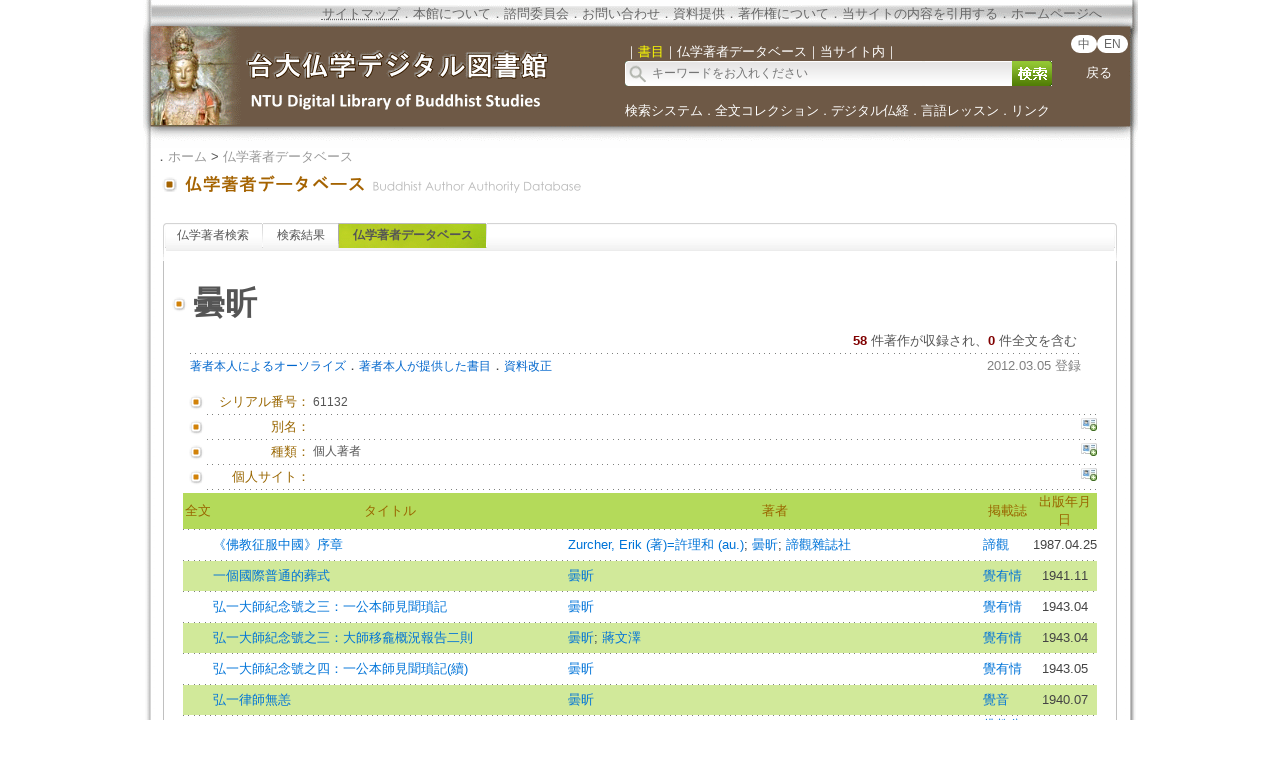

--- FILE ---
content_type: text/html;charset=utf-8
request_url: https://buddhism.lib.ntu.edu.tw/jp/author/authorinfo.jsp?ID=%2061132&comefrom=bookdetail
body_size: 8221
content:
 





 

<html>
<head>
	<!-- Global site tag (gtag.js) - Google Analytics -->
	<script async src="https://www.googletagmanager.com/gtag/js?id=G-W1HN00TY2L"></script>
	<script src="https://buddhism.lib.ntu.edu.tw/common/gtag.js" type="text/javascript"></script>
	<base href="https://buddhism.lib.ntu.edu.tw/" >
	<meta http-equiv="Content-Type" content="text/html; charset=utf-8">
	<title>台大仏学デジタル図書館 ::: 仏学著者データベース</title>
    	<link rel="SHORTCUT ICON" href="images/weblogo.ico">
	<script src="jquery-1.11.0.js" type="text/javascript"></script>
	<link rel=stylesheet type="text/css" href="style.css"> 
	<link rel=stylesheet type="text/css" href="style_v1.css">
	<script src="javascript.js" type="text/javascript"></script>
</head>
<body>

<table align="center" class="MainPanel">
    <tr>
	<td valign="top" colspan="3" class="MainPanelHeaderJP">

<div align='center'><input type='hidden' name='choose' id='choose' value='SearchForm1'>
	<table border='0' width='995' cellspacing='0' cellpadding='4' height='148'>
		<tr>
			<td height='25' colspan='3'>
			<p align='right' style='font-size:10pt'>
			<font size='2' color='#FFFFFF'><acronym title='Copyright'><a class='topheader' href='jp/aboutus/sitemap.jsp'>サイトマップ</a></acronym></font><font color='#676767'>．<a class='topheader' href='jp/aboutus/aboutus.jsp'>本館について</a>．<a class='topheader' href='jp/aboutus/consultants.jsp'>諮問委員会</a>．<a class='topheader' href='jp/aboutus/contactus.jsp'>お問い合わせ</a>．<a class='topheader' href='jp/aboutus/search_reg.jsp'>資料提供</a>．<a class='topheader' href='jp/aboutus/copyright.jsp'>著作権について</a>．<a class='topheader' href='jp/aboutus/cite.jsp'>当サイトの内容を引用する</a>．<!--<a class='topheader' href="jp/aboutus/donate.jsp"><font size='2' color='#AA2211'><b>ご支援について</b></font></a>．--><a class='topheader' href='./jp/index.jsp'>ホームページへ</a>&nbsp;&nbsp;&nbsp;&nbsp;&nbsp;&nbsp;&nbsp;&nbsp;</font></td>
		</tr>
		<tr>
			<td width='470' rowspan='2'><a href='https://buddhism.lib.ntu.edu.tw/jp/index.jsp'><img src='https://buddhism.lib.ntu.edu.tw/images/headlogolink.gif' border=0></a></td>
			<td valign='bottom' height='45'><font style='font-size:10pt' color='#FFFFFF'>｜<span id='S1' style='color:yellow'>書目</span>｜<span id='S2'>仏学著者データベース</span>｜<!-- <span id='S3'>中国仏教美術論文検索</span>｜ --><span id='S4'>当サイト内</span>｜</font><br>
			<div id='searchpanel'>
				<form name='SearchForm1' id='SearchForm1' method='get' action='jp/search/default.jsp' style='margin-top:0px;margin-bottom:0px;'>
				<table border='0' cellspacing='0' cellpadding='0'>
					<tr><td width='360' height='25' background='https://buddhism.lib.ntu.edu.tw/images/search-input.gif' align='left'><input name='q' type='text' size='50' style='border: 0px none;background-color: transparent;font-size: 12; margin-left:25' onkeydown='if(window.event.keyCode==13) $("#SearchForm1").submit()' placeholder='キーワードをお入れください'></td>
						<td><button type='submit' onclick='$('#SearchForm1').submit()' onmouseover="this.style.cursor='pointer';" onmouseout="this.style.cursor='auto';" style="border:0px solid #000000;width:40px;height:25px;background-image:url('https://buddhism.lib.ntu.edu.tw/jp/images/search-submit.gif');">&nbsp;</button></td>
					</tr>
				</table>
				</form>
			</div>
			</td>
			<td width='69' valign='top' align=center>
				<div style='margin-top:3;'><b><font size='2' color='#FFFFFF' face='Arial'>
					<span class="badge-version"><a href='../index.jsp'>中</a></span><span class="badge-version"><a href='../en/index.jsp'>EN</a></span></font></b>
					<br><br><a class='select' href='javascript:history.go(-1);'>戻る</a></div>
			</td>
		</tr>
		<tr>
			<td width='501' colspan='2' height='40' style='font-size:9pt'><font color='#FFFFFF'><a class='select' href='./jp/search/'>検索システム</a>．<a class='select' href='./jp/fulltext/'>全文コレクション</a>．<a class='select' href='./jp/sutra/'>デジタル仏経</a>．<a class='select' href='./jp/lesson/'>言語レッスン</a>．<a class='select' href='./jp/website/'>リンク</a></font></td>
		</tr>
		<tr>
			<td width='470' height='15'></td>
			<td width='505' height='15' colspan='2'></td>
		</tr>
	</table>
</div>

<script language="javascript">
function setChoose(span){
	$("#S1").css("color","#FFFFFF");
	$("#S2").css("color","#FFFFFF");
	$("#S3").css("color","#FFFFFF");
	$("#S4").css("color","#FFFFFF");
	$("#"+span).css("color","yellow");
}

$(function(){	
	$("#S1").click(function(){
		$("#choose").val("SearchForm1");
		setChoose("S1");
		$("#searchpanel").html("<form name='SearchForm1' id='SearchForm1' method='get' style=\"margin-top:0px;margin-bottom:0px;\" action='jp/search/default.jsp'><table border='0' cellspacing='0' cellpadding='0'><tr><td width='360' height='25' background='https://buddhism.lib.ntu.edu.tw/images/search-input.gif' align='left'><input name='q' type='text' size='50' style='border: 0px none;background-color: transparent;font-size: 12; margin-left:25' onkeydown='if(window.event.keyCode==13) $(\"#SearchForm1\").submit()' placeholder=\"キーワードをお入れください\"></td><td><button type='submit' onclick=\"$('#SearchForm1').submit()\" onmouseover=\"this.style.cursor='pointer';\" onmouseout=\"this.style.cursor='auto';\" style=\"border:0px solid #000000;width:40px;height:25px;background-image:url('https://buddhism.lib.ntu.edu.tw/jp/images/search-submit.gif');\">&nbsp;</button></td></tr></table></form>");
	});
	$("#S1").mouseover(function() {
		this.style.color="yellow";
		this.style.cursor="pointer";
	});
	$("#S1").mouseout(function() {
		if($("#choose").val()!="SearchForm1") this.style.color="#FFFFFF";
	});
	
	$("#S2").click(function(){
		$("#choose").val("SearchForm2");
		setChoose("S2");
		$("#searchpanel").html("<form name='SearchForm2' id='SearchForm2' method='POST' style=\"margin-top:0px;margin-bottom:0px;\" action='https://buddhism.lib.ntu.edu.tw/jp/author/authorlist.jsp'><table border='0' cellspacing='0' cellpadding='0'><input type='hidden' name='cboAuthorQryRule' value='part'><tr><td width='360' height='25' background='https://buddhism.lib.ntu.edu.tw/images/search-input.gif' align='left'><input name='txtAuthorQryString' id='txtAuthorQryString' type='text' size='50' style='border: 0px none;background-color: transparent;font-size: 12; margin-left:25' onkeydown='if(window.event.keyCode==13) $(\"#SearchForm2\").submit()' placeholder=\"キーワードをお入れください\"></td><td><button type='submit' onclick=\"$('#SearchForm2').submit()\" onmouseover=\"this.style.cursor='pointer';\" onmouseout=\"this.style.cursor='auto';\" style=\"border:0px solid #000000;width:40px;height:25px;background-image:url('https://buddhism.lib.ntu.edu.tw/jp/images/search-submit.gif');\">&nbsp;</button></td></tr></table></form>");
	});
	$("#S2").mouseover(function() {
		this.style.color="yellow";
		this.style.cursor="pointer";
	});
	$("#S2").mouseout(function() {
		if($("#choose").val()!="SearchForm2") this.style.color="#FFFFFF";
	});
	
	$("#S3").click(function(){
		$("#choose").val("SearchForm3");
		setChoose("S3");
		$("#searchpanel").html("<form name='SearchForm3' id='SearchForm3' method='POST' style=\"margin-top:0px;margin-bottom:0px;\" action='http://140.112.115.46/paper/user/general_01.asp'><table border='0' cellspacing='0' cellpadding='0'><input type='hidden' name='step' value='1'><input type='hidden' name='search_type' value='不限欄位'><tr><td width='360' height='25' background='https://buddhism.lib.ntu.edu.tw/images/search-input.gif' align='left'><input name='search_text' id='search_text' type='text' size='50' style='border: 0px none;background-color: transparent;font-size: 12; margin-left:25' onkeydown='if(window.event.keyCode==13) $(\"#SearchForm3\").submit()' placeholder=\"キーワードをお入れください\"></td><td><button type='submit' onclick=\"$('#SearchForm3').submit()\" onmouseover=\"this.style.cursor='pointer';\" onmouseout=\"this.style.cursor='auto';\" style=\"border:0px solid #000000;width:40px;height:25px;background-image:url('https://buddhism.lib.ntu.edu.tw/jp/images/search-submit.gif');\">&nbsp;</button></td></tr></table></form>");
	});
	$("#S3").mouseover(function() {
		this.style.color="yellow";
		this.style.cursor="pointer";
	});
	$("#S3").mouseout(function() {
		if($("#choose").val()!="SearchForm3") this.style.color="#FFFFFF";
	});
	
	$("#S4").click(function(){
		$("#choose").val("SearchForm4");
		setChoose("S4");
		$("#searchpanel").html("<form name='SearchForm4' id='SearchForm4' method='get' style=\"margin-top:0px;margin-bottom:0px;\" action='https://www.google.com/search'><table border='0' cellspacing='0' cellpadding='0'><input type=hidden name=sitesearch value='http://buddhism.lib.ntu.edu.tw'><tr><td width='360' height='25' background='https://buddhism.lib.ntu.edu.tw/images/search-input.gif' align='left'><input name='as_q' id='as_q' type='text' size='50' style='border: 0px none;background-color: transparent;font-size: 12; margin-left:25' onkeydown='if(window.event.keyCode==13) $(\"#SearchForm4\").submit()' placeholder=\"キーワードをお入れください\"></td><td><button type='submit' onclick=\"$('#SearchForm4').submit()\" onmouseover=\"this.style.cursor='pointer';\" onmouseout=\"this.style.cursor='auto';\" style=\"border:0px solid #000000;width:40px;height:25px;background-image:url('https://buddhism.lib.ntu.edu.tw/images/search-submit.gif');\">&nbsp;</button></td></tr></table></form>");
	});
	$("#S4").mouseover(function() {
		this.style.color="yellow";
		this.style.cursor="pointer";
	});
	$("#S4").mouseout(function() {
		if($("#choose").val()!="SearchForm4") this.style.color="#FFFFFF";
	});
})
</script>
</td>
    </tr>
    <tr>
        <td class="MainPanelLeft"></td>
        <td class="MainPanelCenter">
        <!------------------------------ 主要網頁內容 Start ------------------------------>
        <!------------------------------ 1.指南 Start ------------------------------>
		<div class="guide">．<a href="jp/./index.jsp" class="guide">ホーム</a> > 
			<a class="guide" href="jp/author">仏学著者データベース</a><!-- > <a class="guide" href="jp/author/singleauthor.jsp">作者簡介</a>--></div>
        <!------------------------------ 1.指南  End  ------------------------------>
        <!------------------------------ 2.單元功能選單 Start ------------------------------>
		<table border="0" width="100%">
			<tr>
				<td><a href="jp/author" class="pagetitle">
				<img src="jp/images/title/Title_Author.gif" border="0"></a></td>
				<td width="85%" valign="bottom"><div class="pagetitle"></div></td>
				<td width="130" valign="bottom" align="right">

				</td>
			</tr>
		</table><br>
        <!------------------------------ 2.單元功能選單  End  ------------------------------>
        <!------------------------------ 3.單元內容 Start ------------------------------>
		<table border="0" width="100%" height="300" cellspacing=4 cellpadding=4>
			<tr>
				<td valign="top" width="80%">
				<!------------------------------ 3.2 單元內容  (中) Start ------------------------------>
					
				<div class="TabStyle_60">
			       	<ul class="TabStyle TabStyle_60">
			           	<li class="Tab_frist" onMouseOver="this.className='Tab_frist_Over';" onMouseOut="this.className='Tab_frist';">
						<a href="jp/author/index.jsp" class="Tab_R">仏学著者検索</a></li>
						<li onMouseOver="this.className='Tab_Over';" onMouseOut="this.className=null;"><a href="jp/author/authorlist.jsp" class="Tab_R">検索結果</a></li>
						<li class="Tab_On"><a href="jp/author/authorinfo.jsp" class="Tab_R">仏学著者データベース</a></li>
					</ul>
			   	</div>
				<table border="0" width="100%" height="100" cellspacing="0" cellpadding="0" bordercolor="#C0C0C0" style="border-top-style:none; border-left-style: solid; border-left-width: 1px; border-right-style: solid; border-right-width: 1px; border-top-width: 1px; border-bottom-style: solid; border-bottom-width: 1px">
					<tr>
						<td>
							<!------------------------------------------------------------------------------------------------->





<br>

<table borderColor="#ffffff" cellSpacing="3" cellPadding="0" borderColorLight="#C1C184" border="0" style="margin-left: 0; margin-right: 0" width="920" align="center">
	<tr>
		<td style="font-size: 10pt; text-align: right" width="20"><img border="0" src="images/dot/dot01.gif"></td>
		<td style="font-size: 10pt; text-align: right" colspan="3" width="900">

		<table border="0" width="100%" cellPadding="0" cellspacing="3">
			<tr>
				<td align="left" valign="top"><p style="text-align: left"><b><font size="6">曇昕</font></b>&nbsp;&nbsp;</td>
				<td align="right" valign="top" width="70">
					
				</td>
			</tr>
		</table>
		</td>
	</tr>
	<tr>
		<td style="font-size: 10pt; text-align: right" width="20" valign="top">&nbsp;
		</td>
		<td style="font-size: 10pt; text-align: right" colspan="3">
		<table border="0" width="100%" cellspacing="0" cellpadding="0">
			<tr>
				<td><font size="2"><!-- 生日資訊 strBidthInfo--></font></td>
				<td valign="bottom">
				<p align="right"><font size="2"><b><font color="#800000">58</font></b><font color="#0066CC"> 
				</font>件著作が収録され、<b><font color="#800000">0</font></b> 件全文を含む<!-- (<font color="#800000"><b>まだ本館にオーソライズされていません</b></font>) -->&nbsp;
			</tr>
		</table>
		</td>
	</tr>
	<tr>
		<td width="20" height="1" align="right" valign="top"></td>
		<td colspan="3" height="1" background="images/line01.gif"></td>
	</tr>
	<tr>
		<td style="font-size: 10pt; text-align: right" width="20" valign="top">&nbsp;
		</td>
		<td style="font-size: 10pt; text-align: right" colspan="3" valign="top" height="30">
		<table border="0" width="100%" cellspacing="0" cellpadding="0" style="TABLE-LAYOUT: fixed">
			<tr>
				<td><a href="jp/author/authorauthorize.jsp"><font color="#0066CC">著者本人によるオーソライズ</font></a>．<a href="jp/author/authorreg.jsp"><font color="#0066CC">著者本人が提供した書目<!-- 著者本人提供書目 --></font></a>．<a href="jp/author/authormodify.jsp?ID=61132"><font color="#0066CC">資料改正</font></a></td>
				<td align="right"><font size="2" color="#808080">2012.03.05 登録</font>
                </td>
			</tr>
		</table>
		</td>
	</tr>
	</table>
	<table style="table-layout: fixed; word-wrap: break-word" borderColor="#ffffff" cellSpacing="3" cellPadding="0" borderColorLight="#C1C184" border="0" style="margin-left: 0; margin-right: 0" width="920" align="center">
	<tr>
		<td style="font-size: 10pt; text-align: right" width="20"><img border="0" src="images/dot/dot01.gif"></td>
		<td style="font-size: 10pt; text-align: right" width="100"><font color="#996600">シリアル番号：</font></td>
		<td style="font-size: 10pt; " width="760" colspan="2"><p style="text-align: left">61132</td>
	</tr>
	<tr>
		<td width="20" height="1" align="right" valign="top"></td>
		<td colspan="3" height="1" background="images/line01.gif"></td>
	</tr>
	<tr>
		<td style="font-size: 10pt; text-align: right" width="20"><img border="0" src="images/dot/dot01.gif"></td>
		<td style="font-size: 10pt; text-align: right" width="100"><font color="#996600">別名：</font></td>
		<td style="font-size: 10pt; " width="740"><p style="text-align: left"></td>
		<td style="font-size: 10pt; " width="20" valign="top" align="right"><a href="jp/author/authormodify.jsp?ID=61132&topic=1#begin"><img border="0" src="images/dot/supplyinfo.jpg"></a></td>
	</tr>
	<tr>
		<td width="20" height="1" align="right" valign="top"></td>
		<td colspan="3" height="1" background="images/line01.gif"></td>
	</tr>
	<tr>
		<td style="font-size: 10pt; text-align: right" width="20"><img border="0" src="images/dot/dot01.gif"></td>
		<td style="font-size: 10pt; text-align: right" width="100"><font color="#996600">種類：</font></td>
		<td style="font-size: 10pt; " width="740"><p style="text-align: left">個人著者</td>
		<td style="font-size: 10pt; " width="20" valign="top" align="right"><a href="jp/author/authormodify.jsp?ID=61132&topic=2#begin"><img border="0" src="images/dot/supplyinfo.jpg"></a></td>
	</tr>
	<tr>
		<td width="20" height="1" align="right" valign="top"></td>
		<td colspan="3" height="1" background="images/line01.gif"></td>
	</tr>

	<tr>
		<td style="font-size: 10pt; text-align: right" width="20"><img border="0" src="images/dot/dot01.gif"></td>
		<td style="font-size: 10pt; text-align: right" width="100"><font color="#996600">個人サイト：</font></td>
		<td style="font-size: 10pt; " width="740"><a target="_blank" href="" class="extendsearch"></a> </td>
		<td style="font-size: 10pt; " valign="top" width="20" align="right"><a href="jp/author/authormodify.jsp?ID=61132&topic=7#begin"><img border="0" src="images/dot/supplyinfo.jpg"></a></td>
	</tr>
	<tr>
		<td width="20" height="1" align="right" valign="top"></td>
		<td colspan="3" height="1" background="images/line01.gif"></td>
	</tr>

	<tr><td colspan="4">
			<table style="BORDER-COLLAPSE: collapse; FONT-SIZE: 10pt" border="0" cellSpacing="1" borderColor="#F1F8E0" cellPadding="0" width="100%">
				<tr bgColor="#FFFFFF">
					<td width="30" height="30" align="middle" bgcolor="#B4DA5A">
					<font color="#996600">全文</font></td>
					<td align="middle" bgcolor="#B4DA5A">
					<font color="#996600">タイトル</font></td>
					<td align="middle" bgcolor="#B4DA5A">
					<font color="#996600">著者</font></td>
					<td align="middle" bgcolor="#B4DA5A">
					<font color="#996600">掲載誌</font></td>
					<td align="middle" bgcolor="#B4DA5A">
					<font color="#996600">出版年月日</font></td>
				</tr>
                <tr><td colspan="5" height="1" background="images/line01.gif"></td></tr>
				
						<tr bgcolor="#FFFFFF" onMouseOver="this.style.backgroundColor='#FFFF66';" onMouseOut="this.style.backgroundColor='#FFFFFF';">
							<td vAlign="middle" align="center" height="30">&nbsp;</td>
							<td vAlign="middle" align="left"><a href="https://buddhism.lib.ntu.edu.tw/jp/search/search_detail.jsp?seq=391118&comefrom=authorinfo" class="extendsearch">《佛教征服中國》序章</a></td>
							<td vAlign="middle" align="left"><a href='jp/author/authorinfo.jsp?ID=70794' class='extendsearch'>Zurcher, Erik (著)=許理和 (au.)</a>; <a href='jp/author/authorinfo.jsp?ID= 61132' class='extendsearch'> 曇昕</a>; <a href='jp/author/authorinfo.jsp?ID= 61524' class='extendsearch'> 諦觀雜誌社</a></td>
                            
                            <td vAlign="middle" align="left"><a href="./jp/journal/journaldetail.jsp?seq=466&comefrom=authorinfo" class="extendsearch" target="_blank">諦觀</a></td>
                            
							<td vAlign="middle" align="center">1987.04.25</td>
						</tr>
                        <tr><td colspan="5" height="1" background="images/line01.gif"></td></tr>
					<!--
					<tr><td style="font-size: 10pt; text-align: right" width="20" valign="top">。</td>
						<td style="font-size: 10pt; text-align: left" colspan="3"><a href="https://buddhism.lib.ntu.edu.tw/BDLM/toModule.do?prefix=/search&page=/search_detail.jsp?seq=391118" class="extendsearch">《佛教征服中國》序章</a>  / Zurcher, Erik (著)=許理和 (au.); 曇昕; 諦觀雜誌社 / 諦觀 n.48 / 1987.04.25</td>
					</tr>
					<tr>
						<td width="20" height="1" align="right" valign="top"></td>
						<td colspan="3" height="1" background="images/line01.gif"></td>
					</tr>-->
				
						<tr bgcolor="#D1E99A" onMouseOver="this.style.backgroundColor='#FFFF66';" onMouseOut="this.style.backgroundColor='#D1E99A';">
							<td vAlign="middle" align="center" height="30">&nbsp;</td>
							<td vAlign="middle" align="left"><a href="https://buddhism.lib.ntu.edu.tw/jp/search/search_detail.jsp?seq=400443&comefrom=authorinfo" class="extendsearch">一個國際普通的葬式</a></td>
							<td vAlign="middle" align="left"><a href='jp/author/authorinfo.jsp?ID=61132' class='extendsearch'>曇昕</a></td>
                            
                            <td vAlign="middle" align="left"><a href="./jp/journal/journaldetail.jsp?seq=12441&comefrom=authorinfo" class="extendsearch" target="_blank">覺有情</a></td>
                            
							<td vAlign="middle" align="center">1941.11</td>
						</tr>
                        <tr><td colspan="5" height="1" background="images/line01.gif"></td></tr>
					<!--
					<tr><td style="font-size: 10pt; text-align: right" width="20" valign="top">。</td>
						<td style="font-size: 10pt; text-align: left" colspan="3"><a href="https://buddhism.lib.ntu.edu.tw/BDLM/toModule.do?prefix=/search&page=/search_detail.jsp?seq=400443" class="extendsearch">一個國際普通的葬式</a>  / 曇昕 / 覺有情 n.50-51 / 1941.11</td>
					</tr>
					<tr>
						<td width="20" height="1" align="right" valign="top"></td>
						<td colspan="3" height="1" background="images/line01.gif"></td>
					</tr>-->
				
						<tr bgcolor="#FFFFFF" onMouseOver="this.style.backgroundColor='#FFFF66';" onMouseOut="this.style.backgroundColor='#FFFFFF';">
							<td vAlign="middle" align="center" height="30">&nbsp;</td>
							<td vAlign="middle" align="left"><a href="https://buddhism.lib.ntu.edu.tw/jp/search/search_detail.jsp?seq=408247&comefrom=authorinfo" class="extendsearch">弘一大師紀念號之三：一公本師見聞瑣記</a></td>
							<td vAlign="middle" align="left"><a href='jp/author/authorinfo.jsp?ID=61132' class='extendsearch'>曇昕</a></td>
                            
                            <td vAlign="middle" align="left"><a href="./jp/journal/journaldetail.jsp?seq=12441&comefrom=authorinfo" class="extendsearch" target="_blank">覺有情</a></td>
                            
							<td vAlign="middle" align="center">1943.04</td>
						</tr>
                        <tr><td colspan="5" height="1" background="images/line01.gif"></td></tr>
					<!--
					<tr><td style="font-size: 10pt; text-align: right" width="20" valign="top">。</td>
						<td style="font-size: 10pt; text-align: left" colspan="3"><a href="https://buddhism.lib.ntu.edu.tw/BDLM/toModule.do?prefix=/search&page=/search_detail.jsp?seq=408247" class="extendsearch">弘一大師紀念號之三：一公本師見聞瑣記</a>  / 曇昕 / 覺有情 n.87-88 / 1943.04</td>
					</tr>
					<tr>
						<td width="20" height="1" align="right" valign="top"></td>
						<td colspan="3" height="1" background="images/line01.gif"></td>
					</tr>-->
				
						<tr bgcolor="#D1E99A" onMouseOver="this.style.backgroundColor='#FFFF66';" onMouseOut="this.style.backgroundColor='#D1E99A';">
							<td vAlign="middle" align="center" height="30">&nbsp;</td>
							<td vAlign="middle" align="left"><a href="https://buddhism.lib.ntu.edu.tw/jp/search/search_detail.jsp?seq=408249&comefrom=authorinfo" class="extendsearch">弘一大師紀念號之三：大師移龕概況報告二則</a></td>
							<td vAlign="middle" align="left"><a href='jp/author/authorinfo.jsp?ID=61132' class='extendsearch'>曇昕</a>; <a href='jp/author/authorinfo.jsp?ID= 93997' class='extendsearch'> 蔣文澤</a></td>
                            
                            <td vAlign="middle" align="left"><a href="./jp/journal/journaldetail.jsp?seq=12441&comefrom=authorinfo" class="extendsearch" target="_blank">覺有情</a></td>
                            
							<td vAlign="middle" align="center">1943.04</td>
						</tr>
                        <tr><td colspan="5" height="1" background="images/line01.gif"></td></tr>
					<!--
					<tr><td style="font-size: 10pt; text-align: right" width="20" valign="top">。</td>
						<td style="font-size: 10pt; text-align: left" colspan="3"><a href="https://buddhism.lib.ntu.edu.tw/BDLM/toModule.do?prefix=/search&page=/search_detail.jsp?seq=408249" class="extendsearch">弘一大師紀念號之三：大師移龕概況報告二則</a>  / 曇昕; 蔣文澤 / 覺有情 n.87-88 / 1943.04</td>
					</tr>
					<tr>
						<td width="20" height="1" align="right" valign="top"></td>
						<td colspan="3" height="1" background="images/line01.gif"></td>
					</tr>-->
				
						<tr bgcolor="#FFFFFF" onMouseOver="this.style.backgroundColor='#FFFF66';" onMouseOut="this.style.backgroundColor='#FFFFFF';">
							<td vAlign="middle" align="center" height="30">&nbsp;</td>
							<td vAlign="middle" align="left"><a href="https://buddhism.lib.ntu.edu.tw/jp/search/search_detail.jsp?seq=408272&comefrom=authorinfo" class="extendsearch">弘一大師紀念號之四：一公本師見聞瑣記(續)</a></td>
							<td vAlign="middle" align="left"><a href='jp/author/authorinfo.jsp?ID=61132' class='extendsearch'>曇昕</a></td>
                            
                            <td vAlign="middle" align="left"><a href="./jp/journal/journaldetail.jsp?seq=12441&comefrom=authorinfo" class="extendsearch" target="_blank">覺有情</a></td>
                            
							<td vAlign="middle" align="center">1943.05</td>
						</tr>
                        <tr><td colspan="5" height="1" background="images/line01.gif"></td></tr>
					<!--
					<tr><td style="font-size: 10pt; text-align: right" width="20" valign="top">。</td>
						<td style="font-size: 10pt; text-align: left" colspan="3"><a href="https://buddhism.lib.ntu.edu.tw/BDLM/toModule.do?prefix=/search&page=/search_detail.jsp?seq=408272" class="extendsearch">弘一大師紀念號之四：一公本師見聞瑣記(續)</a>  / 曇昕 / 覺有情 n.89-90 / 1943.05</td>
					</tr>
					<tr>
						<td width="20" height="1" align="right" valign="top"></td>
						<td colspan="3" height="1" background="images/line01.gif"></td>
					</tr>-->
				
						<tr bgcolor="#D1E99A" onMouseOver="this.style.backgroundColor='#FFFF66';" onMouseOut="this.style.backgroundColor='#D1E99A';">
							<td vAlign="middle" align="center" height="30">&nbsp;</td>
							<td vAlign="middle" align="left"><a href="https://buddhism.lib.ntu.edu.tw/jp/search/search_detail.jsp?seq=492118&comefrom=authorinfo" class="extendsearch">弘一律師無恙</a></td>
							<td vAlign="middle" align="left"><a href='jp/author/authorinfo.jsp?ID=61132' class='extendsearch'>曇昕</a></td>
                            
                            <td vAlign="middle" align="left"><a href="./jp/journal/journaldetail.jsp?seq=12447&comefrom=authorinfo" class="extendsearch" target="_blank">覺音</a></td>
                            
							<td vAlign="middle" align="center">1940.07</td>
						</tr>
                        <tr><td colspan="5" height="1" background="images/line01.gif"></td></tr>
					<!--
					<tr><td style="font-size: 10pt; text-align: right" width="20" valign="top">。</td>
						<td style="font-size: 10pt; text-align: left" colspan="3"><a href="https://buddhism.lib.ntu.edu.tw/BDLM/toModule.do?prefix=/search&page=/search_detail.jsp?seq=492118" class="extendsearch">弘一律師無恙</a>  / 曇昕 / 覺音 n.15 / 1940.07</td>
					</tr>
					<tr>
						<td width="20" height="1" align="right" valign="top"></td>
						<td colspan="3" height="1" background="images/line01.gif"></td>
					</tr>-->
				
						<tr bgcolor="#FFFFFF" onMouseOver="this.style.backgroundColor='#FFFF66';" onMouseOut="this.style.backgroundColor='#FFFFFF';">
							<td vAlign="middle" align="center" height="30">&nbsp;</td>
							<td vAlign="middle" align="left"><a href="https://buddhism.lib.ntu.edu.tw/jp/search/search_detail.jsp?seq=518626&comefrom=authorinfo" class="extendsearch">弘師四週年祭有感</a></td>
							<td vAlign="middle" align="left"><a href='jp/author/authorinfo.jsp?ID=61132' class='extendsearch'>曇昕</a></td>
                            
                            <td vAlign="middle" align="left"><a href="./jp/journal/journaldetail.jsp?seq=12324&comefrom=authorinfo" class="extendsearch" target="_blank">佛教公論</a></td>
                            
							<td vAlign="middle" align="center"></td>
						</tr>
                        <tr><td colspan="5" height="1" background="images/line01.gif"></td></tr>
					<!--
					<tr><td style="font-size: 10pt; text-align: right" width="20" valign="top">。</td>
						<td style="font-size: 10pt; text-align: left" colspan="3"><a href="https://buddhism.lib.ntu.edu.tw/BDLM/toModule.do?prefix=/search&page=/search_detail.jsp?seq=518626" class="extendsearch">弘師四週年祭有感</a>  / 曇昕 / 佛教公論 n.11</td>
					</tr>
					<tr>
						<td width="20" height="1" align="right" valign="top"></td>
						<td colspan="3" height="1" background="images/line01.gif"></td>
					</tr>-->
				
						<tr bgcolor="#D1E99A" onMouseOver="this.style.backgroundColor='#FFFF66';" onMouseOut="this.style.backgroundColor='#D1E99A';">
							<td vAlign="middle" align="center" height="30">&nbsp;</td>
							<td vAlign="middle" align="left"><a href="https://buddhism.lib.ntu.edu.tw/jp/search/search_detail.jsp?seq=392283&comefrom=authorinfo" class="extendsearch">印度早期中觀學派(一)</a></td>
							<td vAlign="middle" align="left"><a href='jp/author/authorinfo.jsp?ID=72527' class='extendsearch'>Robinson, Richard Hugh (著)=Robinson, R. H. (au.)</a>; <a href='jp/author/authorinfo.jsp?ID= 61132' class='extendsearch'> 曇昕</a>; <a href='jp/author/authorinfo.jsp?ID= 61524' class='extendsearch'> 諦觀雜誌社</a></td>
                            
                            <td vAlign="middle" align="left"><a href="./jp/journal/journaldetail.jsp?seq=466&comefrom=authorinfo" class="extendsearch" target="_blank">諦觀</a></td>
                            
							<td vAlign="middle" align="center">1984.09.25</td>
						</tr>
                        <tr><td colspan="5" height="1" background="images/line01.gif"></td></tr>
					<!--
					<tr><td style="font-size: 10pt; text-align: right" width="20" valign="top">。</td>
						<td style="font-size: 10pt; text-align: left" colspan="3"><a href="https://buddhism.lib.ntu.edu.tw/BDLM/toModule.do?prefix=/search&page=/search_detail.jsp?seq=392283" class="extendsearch">印度早期中觀學派(一)</a>  / Robinson, Richard Hugh (著)=Robinson, R. H. (au.); 曇昕; 諦觀雜誌社 / 諦觀 n.17 / 1984.09.25</td>
					</tr>
					<tr>
						<td width="20" height="1" align="right" valign="top"></td>
						<td colspan="3" height="1" background="images/line01.gif"></td>
					</tr>-->
				
						<tr bgcolor="#FFFFFF" onMouseOver="this.style.backgroundColor='#FFFF66';" onMouseOut="this.style.backgroundColor='#FFFFFF';">
							<td vAlign="middle" align="center" height="30">&nbsp;</td>
							<td vAlign="middle" align="left"><a href="https://buddhism.lib.ntu.edu.tw/jp/search/search_detail.jsp?seq=392278&comefrom=authorinfo" class="extendsearch">印度早期中觀學派(二)</a></td>
							<td vAlign="middle" align="left"><a href='jp/author/authorinfo.jsp?ID=72527' class='extendsearch'>Robinson, Richard Hugh (著)=Robinson, R. H. (au.)</a>; <a href='jp/author/authorinfo.jsp?ID= 61132' class='extendsearch'> 曇昕</a>; <a href='jp/author/authorinfo.jsp?ID= 61524' class='extendsearch'> 諦觀雜誌社</a></td>
                            
                            <td vAlign="middle" align="left"><a href="./jp/journal/journaldetail.jsp?seq=466&comefrom=authorinfo" class="extendsearch" target="_blank">諦觀</a></td>
                            
							<td vAlign="middle" align="center">1984.10.25</td>
						</tr>
                        <tr><td colspan="5" height="1" background="images/line01.gif"></td></tr>
					<!--
					<tr><td style="font-size: 10pt; text-align: right" width="20" valign="top">。</td>
						<td style="font-size: 10pt; text-align: left" colspan="3"><a href="https://buddhism.lib.ntu.edu.tw/BDLM/toModule.do?prefix=/search&page=/search_detail.jsp?seq=392278" class="extendsearch">印度早期中觀學派(二)</a>  / Robinson, Richard Hugh (著)=Robinson, R. H. (au.); 曇昕; 諦觀雜誌社 / 諦觀 n.18 / 1984.10.25</td>
					</tr>
					<tr>
						<td width="20" height="1" align="right" valign="top"></td>
						<td colspan="3" height="1" background="images/line01.gif"></td>
					</tr>-->
				
						<tr bgcolor="#D1E99A" onMouseOver="this.style.backgroundColor='#FFFF66';" onMouseOut="this.style.backgroundColor='#D1E99A';">
							<td vAlign="middle" align="center" height="30">&nbsp;</td>
							<td vAlign="middle" align="left"><a href="https://buddhism.lib.ntu.edu.tw/jp/search/search_detail.jsp?seq=392219&comefrom=authorinfo" class="extendsearch">印度早期中觀學派(三)</a></td>
							<td vAlign="middle" align="left"><a href='jp/author/authorinfo.jsp?ID=72527' class='extendsearch'>Robinson, Richard Hugh (著)=Robinson, R. H. (au.)</a>; <a href='jp/author/authorinfo.jsp?ID= 61132' class='extendsearch'> 曇昕</a>; <a href='jp/author/authorinfo.jsp?ID= 61524' class='extendsearch'> 諦觀雜誌社</a></td>
                            
                            <td vAlign="middle" align="left"><a href="./jp/journal/journaldetail.jsp?seq=466&comefrom=authorinfo" class="extendsearch" target="_blank">諦觀</a></td>
                            
							<td vAlign="middle" align="center">1984.11.25</td>
						</tr>
                        <tr><td colspan="5" height="1" background="images/line01.gif"></td></tr>
					<!--
					<tr><td style="font-size: 10pt; text-align: right" width="20" valign="top">。</td>
						<td style="font-size: 10pt; text-align: left" colspan="3"><a href="https://buddhism.lib.ntu.edu.tw/BDLM/toModule.do?prefix=/search&page=/search_detail.jsp?seq=392219" class="extendsearch">印度早期中觀學派(三)</a>  / Robinson, Richard Hugh (著)=Robinson, R. H. (au.); 曇昕; 諦觀雜誌社 / 諦觀 n.19 / 1984.11.25</td>
					</tr>
					<tr>
						<td width="20" height="1" align="right" valign="top"></td>
						<td colspan="3" height="1" background="images/line01.gif"></td>
					</tr>-->
				
						<tr bgcolor="#FFFFFF" onMouseOver="this.style.backgroundColor='#FFFF66';" onMouseOut="this.style.backgroundColor='#FFFFFF';">
							<td vAlign="middle" align="center" height="30">&nbsp;</td>
							<td vAlign="middle" align="left"><a href="https://buddhism.lib.ntu.edu.tw/jp/search/search_detail.jsp?seq=391985&comefrom=authorinfo" class="extendsearch">印度早期中觀學派(五)</a></td>
							<td vAlign="middle" align="left"><a href='jp/author/authorinfo.jsp?ID=72527' class='extendsearch'>Robinson, Richard Hugh (著)=Robinson, R. H. (au.)</a>; <a href='jp/author/authorinfo.jsp?ID= 61132' class='extendsearch'> 曇昕</a>; <a href='jp/author/authorinfo.jsp?ID= 61524' class='extendsearch'> 諦觀雜誌社</a></td>
                            
                            <td vAlign="middle" align="left"><a href="./jp/journal/journaldetail.jsp?seq=466&comefrom=authorinfo" class="extendsearch" target="_blank">諦觀</a></td>
                            
							<td vAlign="middle" align="center">1985.01.25</td>
						</tr>
                        <tr><td colspan="5" height="1" background="images/line01.gif"></td></tr>
					<!--
					<tr><td style="font-size: 10pt; text-align: right" width="20" valign="top">。</td>
						<td style="font-size: 10pt; text-align: left" colspan="3"><a href="https://buddhism.lib.ntu.edu.tw/BDLM/toModule.do?prefix=/search&page=/search_detail.jsp?seq=391985" class="extendsearch">印度早期中觀學派(五)</a>  / Robinson, Richard Hugh (著)=Robinson, R. H. (au.); 曇昕; 諦觀雜誌社 / 諦觀 n.21 / 1985.01.25</td>
					</tr>
					<tr>
						<td width="20" height="1" align="right" valign="top"></td>
						<td colspan="3" height="1" background="images/line01.gif"></td>
					</tr>-->
				
						<tr bgcolor="#D1E99A" onMouseOver="this.style.backgroundColor='#FFFF66';" onMouseOut="this.style.backgroundColor='#D1E99A';">
							<td vAlign="middle" align="center" height="30">&nbsp;</td>
							<td vAlign="middle" align="left"><a href="https://buddhism.lib.ntu.edu.tw/jp/search/search_detail.jsp?seq=391982&comefrom=authorinfo" class="extendsearch">印度早期中觀學派(六)</a></td>
							<td vAlign="middle" align="left"><a href='jp/author/authorinfo.jsp?ID=72527' class='extendsearch'>Robinson, Richard Hugh (著)=Robinson, Richard H. (au.)</a>; <a href='jp/author/authorinfo.jsp?ID= 61132' class='extendsearch'> 曇昕</a>; <a href='jp/author/authorinfo.jsp?ID= 61524' class='extendsearch'> 諦觀雜誌社</a></td>
                            
                            <td vAlign="middle" align="left"><a href="./jp/journal/journaldetail.jsp?seq=466&comefrom=authorinfo" class="extendsearch" target="_blank">諦觀</a></td>
                            
							<td vAlign="middle" align="center">1985.02.25</td>
						</tr>
                        <tr><td colspan="5" height="1" background="images/line01.gif"></td></tr>
					<!--
					<tr><td style="font-size: 10pt; text-align: right" width="20" valign="top">。</td>
						<td style="font-size: 10pt; text-align: left" colspan="3"><a href="https://buddhism.lib.ntu.edu.tw/BDLM/toModule.do?prefix=/search&page=/search_detail.jsp?seq=391982" class="extendsearch">印度早期中觀學派(六)</a>  / Robinson, Richard Hugh (著)=Robinson, Richard H. (au.); 曇昕; 諦觀雜誌社 / 諦觀 n.22 / 1985.02.25</td>
					</tr>
					<tr>
						<td width="20" height="1" align="right" valign="top"></td>
						<td colspan="3" height="1" background="images/line01.gif"></td>
					</tr>-->
				
						<tr bgcolor="#FFFFFF" onMouseOver="this.style.backgroundColor='#FFFF66';" onMouseOut="this.style.backgroundColor='#FFFFFF';">
							<td vAlign="middle" align="center" height="30">&nbsp;</td>
							<td vAlign="middle" align="left"><a href="https://buddhism.lib.ntu.edu.tw/jp/search/search_detail.jsp?seq=391989&comefrom=authorinfo" class="extendsearch">印度早期中觀學派(四)</a></td>
							<td vAlign="middle" align="left"><a href='jp/author/authorinfo.jsp?ID=72527' class='extendsearch'>Robinson, Richard Hugh (著)=Robinson, R. H. (au.)</a>; <a href='jp/author/authorinfo.jsp?ID= 61132' class='extendsearch'> 曇昕</a>; <a href='jp/author/authorinfo.jsp?ID= 61524' class='extendsearch'> 諦觀雜誌社</a></td>
                            
                            <td vAlign="middle" align="left"><a href="./jp/journal/journaldetail.jsp?seq=466&comefrom=authorinfo" class="extendsearch" target="_blank">諦觀</a></td>
                            
							<td vAlign="middle" align="center">1984.12.25</td>
						</tr>
                        <tr><td colspan="5" height="1" background="images/line01.gif"></td></tr>
					<!--
					<tr><td style="font-size: 10pt; text-align: right" width="20" valign="top">。</td>
						<td style="font-size: 10pt; text-align: left" colspan="3"><a href="https://buddhism.lib.ntu.edu.tw/BDLM/toModule.do?prefix=/search&page=/search_detail.jsp?seq=391989" class="extendsearch">印度早期中觀學派(四)</a>  / Robinson, Richard Hugh (著)=Robinson, R. H. (au.); 曇昕; 諦觀雜誌社 / 諦觀 n.20 / 1984.12.25</td>
					</tr>
					<tr>
						<td width="20" height="1" align="right" valign="top"></td>
						<td colspan="3" height="1" background="images/line01.gif"></td>
					</tr>-->
				
						<tr bgcolor="#D1E99A" onMouseOver="this.style.backgroundColor='#FFFF66';" onMouseOut="this.style.backgroundColor='#D1E99A';">
							<td vAlign="middle" align="center" height="30">&nbsp;</td>
							<td vAlign="middle" align="left"><a href="https://buddhism.lib.ntu.edu.tw/jp/search/search_detail.jsp?seq=391979&comefrom=authorinfo" class="extendsearch">印度早期中觀學派(完)</a></td>
							<td vAlign="middle" align="left"><a href='jp/author/authorinfo.jsp?ID=72527' class='extendsearch'>Robinson, Richard Hugh (著)=Robinson, Richard H. (au.)</a>; <a href='jp/author/authorinfo.jsp?ID= 61132' class='extendsearch'> 曇昕</a>; <a href='jp/author/authorinfo.jsp?ID= 61524' class='extendsearch'> 諦觀雜誌社</a></td>
                            
                            <td vAlign="middle" align="left"><a href="./jp/journal/journaldetail.jsp?seq=466&comefrom=authorinfo" class="extendsearch" target="_blank">諦觀</a></td>
                            
							<td vAlign="middle" align="center">1985.03.25</td>
						</tr>
                        <tr><td colspan="5" height="1" background="images/line01.gif"></td></tr>
					<!--
					<tr><td style="font-size: 10pt; text-align: right" width="20" valign="top">。</td>
						<td style="font-size: 10pt; text-align: left" colspan="3"><a href="https://buddhism.lib.ntu.edu.tw/BDLM/toModule.do?prefix=/search&page=/search_detail.jsp?seq=391979" class="extendsearch">印度早期中觀學派(完)</a>  / Robinson, Richard Hugh (著)=Robinson, Richard H. (au.); 曇昕; 諦觀雜誌社 / 諦觀 n.23 / 1985.03.25</td>
					</tr>
					<tr>
						<td width="20" height="1" align="right" valign="top"></td>
						<td colspan="3" height="1" background="images/line01.gif"></td>
					</tr>-->
				
						<tr bgcolor="#FFFFFF" onMouseOver="this.style.backgroundColor='#FFFF66';" onMouseOut="this.style.backgroundColor='#FFFFFF';">
							<td vAlign="middle" align="center" height="30">&nbsp;</td>
							<td vAlign="middle" align="left"><a href="https://buddhism.lib.ntu.edu.tw/jp/search/search_detail.jsp?seq=391707&comefrom=authorinfo" class="extendsearch">印度與中國早期中觀思想(一)</a></td>
							<td vAlign="middle" align="left"><a href='jp/author/authorinfo.jsp?ID=72527' class='extendsearch'>Robinson, Richard Hugh (著)=Robinson, Richard H. (au.)</a>; <a href='jp/author/authorinfo.jsp?ID= 61132' class='extendsearch'> 曇昕</a>; <a href='jp/author/authorinfo.jsp?ID= 61524' class='extendsearch'> 諦觀雜誌社</a></td>
                            
                            <td vAlign="middle" align="left"><a href="./jp/journal/journaldetail.jsp?seq=466&comefrom=authorinfo" class="extendsearch" target="_blank">諦觀</a></td>
                            
							<td vAlign="middle" align="center">1985.10.25</td>
						</tr>
                        <tr><td colspan="5" height="1" background="images/line01.gif"></td></tr>
					<!--
					<tr><td style="font-size: 10pt; text-align: right" width="20" valign="top">。</td>
						<td style="font-size: 10pt; text-align: left" colspan="3"><a href="https://buddhism.lib.ntu.edu.tw/BDLM/toModule.do?prefix=/search&page=/search_detail.jsp?seq=391707" class="extendsearch">印度與中國早期中觀思想(一)</a>  / Robinson, Richard Hugh (著)=Robinson, Richard H. (au.); 曇昕; 諦觀雜誌社 / 諦觀 n.30 / 1985.10.25</td>
					</tr>
					<tr>
						<td width="20" height="1" align="right" valign="top"></td>
						<td colspan="3" height="1" background="images/line01.gif"></td>
					</tr>-->
				
						<tr bgcolor="#D1E99A" onMouseOver="this.style.backgroundColor='#FFFF66';" onMouseOut="this.style.backgroundColor='#D1E99A';">
							<td vAlign="middle" align="center" height="30">&nbsp;</td>
							<td vAlign="middle" align="left"><a href="https://buddhism.lib.ntu.edu.tw/jp/search/search_detail.jsp?seq=391705&comefrom=authorinfo" class="extendsearch">印度與中國早期中觀思想(二)</a></td>
							<td vAlign="middle" align="left"><a href='jp/author/authorinfo.jsp?ID=72527' class='extendsearch'>Robinson, Richard Hugh (著)=Robinson, Richard H. (au.)</a>; <a href='jp/author/authorinfo.jsp?ID= 61132' class='extendsearch'> 曇昕</a>; <a href='jp/author/authorinfo.jsp?ID= 61524' class='extendsearch'> 諦觀雜誌社</a></td>
                            
                            <td vAlign="middle" align="left"><a href="./jp/journal/journaldetail.jsp?seq=466&comefrom=authorinfo" class="extendsearch" target="_blank">諦觀</a></td>
                            
							<td vAlign="middle" align="center">1985.11.25</td>
						</tr>
                        <tr><td colspan="5" height="1" background="images/line01.gif"></td></tr>
					<!--
					<tr><td style="font-size: 10pt; text-align: right" width="20" valign="top">。</td>
						<td style="font-size: 10pt; text-align: left" colspan="3"><a href="https://buddhism.lib.ntu.edu.tw/BDLM/toModule.do?prefix=/search&page=/search_detail.jsp?seq=391705" class="extendsearch">印度與中國早期中觀思想(二)</a>  / Robinson, Richard Hugh (著)=Robinson, Richard H. (au.); 曇昕; 諦觀雜誌社 / 諦觀 n.31 / 1985.11.25</td>
					</tr>
					<tr>
						<td width="20" height="1" align="right" valign="top"></td>
						<td colspan="3" height="1" background="images/line01.gif"></td>
					</tr>-->
				
						<tr bgcolor="#FFFFFF" onMouseOver="this.style.backgroundColor='#FFFF66';" onMouseOut="this.style.backgroundColor='#FFFFFF';">
							<td vAlign="middle" align="center" height="30">&nbsp;</td>
							<td vAlign="middle" align="left"><a href="https://buddhism.lib.ntu.edu.tw/jp/search/search_detail.jsp?seq=391696&comefrom=authorinfo" class="extendsearch">印度與中國早期中觀思想(完)</a></td>
							<td vAlign="middle" align="left"><a href='jp/author/authorinfo.jsp?ID=72527' class='extendsearch'>Robinson, Richard Hugh (著)=Robinson, R. H. (au.)</a>; <a href='jp/author/authorinfo.jsp?ID= 61132' class='extendsearch'> 曇昕</a>; <a href='jp/author/authorinfo.jsp?ID= 61524' class='extendsearch'> 諦觀雜誌社</a></td>
                            
                            <td vAlign="middle" align="left"><a href="./jp/journal/journaldetail.jsp?seq=466&comefrom=authorinfo" class="extendsearch" target="_blank">諦觀</a></td>
                            
							<td vAlign="middle" align="center">1985.12.25</td>
						</tr>
                        <tr><td colspan="5" height="1" background="images/line01.gif"></td></tr>
					<!--
					<tr><td style="font-size: 10pt; text-align: right" width="20" valign="top">。</td>
						<td style="font-size: 10pt; text-align: left" colspan="3"><a href="https://buddhism.lib.ntu.edu.tw/BDLM/toModule.do?prefix=/search&page=/search_detail.jsp?seq=391696" class="extendsearch">印度與中國早期中觀思想(完)</a>  / Robinson, Richard Hugh (著)=Robinson, R. H. (au.); 曇昕; 諦觀雜誌社 / 諦觀 n.32 / 1985.12.25</td>
					</tr>
					<tr>
						<td width="20" height="1" align="right" valign="top"></td>
						<td colspan="3" height="1" background="images/line01.gif"></td>
					</tr>-->
				
						<tr bgcolor="#D1E99A" onMouseOver="this.style.backgroundColor='#FFFF66';" onMouseOut="this.style.backgroundColor='#D1E99A';">
							<td vAlign="middle" align="center" height="30">&nbsp;</td>
							<td vAlign="middle" align="left"><a href="https://buddhism.lib.ntu.edu.tw/jp/search/search_detail.jsp?seq=414582&comefrom=authorinfo" class="extendsearch">次韻酬佩韓居士</a></td>
							<td vAlign="middle" align="left"><a href='jp/author/authorinfo.jsp?ID=61132' class='extendsearch'>曇昕</a></td>
                            
                            <td vAlign="middle" align="left"><a href="./jp/journal/journaldetail.jsp?seq=12441&comefrom=authorinfo" class="extendsearch" target="_blank">覺有情</a></td>
                            
							<td vAlign="middle" align="center">1944.10</td>
						</tr>
                        <tr><td colspan="5" height="1" background="images/line01.gif"></td></tr>
					<!--
					<tr><td style="font-size: 10pt; text-align: right" width="20" valign="top">。</td>
						<td style="font-size: 10pt; text-align: left" colspan="3"><a href="https://buddhism.lib.ntu.edu.tw/BDLM/toModule.do?prefix=/search&page=/search_detail.jsp?seq=414582" class="extendsearch">次韻酬佩韓居士</a>  / 曇昕 / 覺有情 n.123-124 / 1944.10</td>
					</tr>
					<tr>
						<td width="20" height="1" align="right" valign="top"></td>
						<td colspan="3" height="1" background="images/line01.gif"></td>
					</tr>-->
				
						<tr bgcolor="#FFFFFF" onMouseOver="this.style.backgroundColor='#FFFF66';" onMouseOut="this.style.backgroundColor='#FFFFFF';">
							<td vAlign="middle" align="center" height="30">&nbsp;</td>
							<td vAlign="middle" align="left"><a href="https://buddhism.lib.ntu.edu.tw/jp/search/search_detail.jsp?seq=573008&comefrom=authorinfo" class="extendsearch">佛教徒的應知應行</a></td>
							<td vAlign="middle" align="left"><a href='jp/author/authorinfo.jsp?ID=61132' class='extendsearch'>曇昕</a></td>
                            
                            <td vAlign="middle" align="left">無盡燈</td>
                            
							<td vAlign="middle" align="center">1954.04</td>
						</tr>
                        <tr><td colspan="5" height="1" background="images/line01.gif"></td></tr>
					<!--
					<tr><td style="font-size: 10pt; text-align: right" width="20" valign="top">。</td>
						<td style="font-size: 10pt; text-align: left" colspan="3"><a href="https://buddhism.lib.ntu.edu.tw/BDLM/toModule.do?prefix=/search&page=/search_detail.jsp?seq=573008" class="extendsearch">佛教徒的應知應行</a>  / 曇昕 / 無盡燈 v.3 n.3 / 1954.04</td>
					</tr>
					<tr>
						<td width="20" height="1" align="right" valign="top"></td>
						<td colspan="3" height="1" background="images/line01.gif"></td>
					</tr>-->
				
						<tr bgcolor="#D1E99A" onMouseOver="this.style.backgroundColor='#FFFF66';" onMouseOut="this.style.backgroundColor='#D1E99A';">
							<td vAlign="middle" align="center" height="30">&nbsp;</td>
							<td vAlign="middle" align="left"><a href="https://buddhism.lib.ntu.edu.tw/jp/search/search_detail.jsp?seq=262038&comefrom=authorinfo" class="extendsearch">佛教與西方思想會通的新基礎(下)</a></td>
							<td vAlign="middle" align="left"><a href='jp/author/authorinfo.jsp?ID=8968' class='extendsearch'>Jacobson, Nolan Pliny (著)=Jacobson, Nolan P. (au.)</a>; <a href='jp/author/authorinfo.jsp?ID= 61132' class='extendsearch'> 曇昕</a>; <a href='jp/author/authorinfo.jsp?ID= 61524' class='extendsearch'> 諦觀雜誌社</a></td>
                            
                            <td vAlign="middle" align="left"><a href="./jp/journal/journaldetail.jsp?seq=466&comefrom=authorinfo" class="extendsearch" target="_blank">諦觀</a></td>
                            
							<td vAlign="middle" align="center">1983.09.25</td>
						</tr>
                        <tr><td colspan="5" height="1" background="images/line01.gif"></td></tr>
					<!--
					<tr><td style="font-size: 10pt; text-align: right" width="20" valign="top">。</td>
						<td style="font-size: 10pt; text-align: left" colspan="3"><a href="https://buddhism.lib.ntu.edu.tw/BDLM/toModule.do?prefix=/search&page=/search_detail.jsp?seq=262038" class="extendsearch">佛教與西方思想會通的新基礎(下)</a>  / Jacobson, Nolan Pliny (著)=Jacobson, Nolan P. (au.); 曇昕; 諦觀雜誌社 / 諦觀 n.5 / 1983.09.25</td>
					</tr>
					<tr>
						<td width="20" height="1" align="right" valign="top"></td>
						<td colspan="3" height="1" background="images/line01.gif"></td>
					</tr>-->
				
						<tr bgcolor="#FFFFFF" onMouseOver="this.style.backgroundColor='#FFFF66';" onMouseOut="this.style.backgroundColor='#FFFFFF';">
							<td vAlign="middle" align="center" height="30">&nbsp;</td>
							<td vAlign="middle" align="left"><a href="https://buddhism.lib.ntu.edu.tw/jp/search/search_detail.jsp?seq=262034&comefrom=authorinfo" class="extendsearch">佛教與西方思想會通的新基礎(上)</a></td>
							<td vAlign="middle" align="left"><a href='jp/author/authorinfo.jsp?ID=8968' class='extendsearch'>Jacobson, Nolan Pliny (著)=Jacobson, Nolan P. (au.)</a>; <a href='jp/author/authorinfo.jsp?ID= 61132' class='extendsearch'> 曇昕</a>; <a href='jp/author/authorinfo.jsp?ID= 61524' class='extendsearch'> 諦觀雜誌社</a></td>
                            
                            <td vAlign="middle" align="left"><a href="./jp/journal/journaldetail.jsp?seq=466&comefrom=authorinfo" class="extendsearch" target="_blank">諦觀</a></td>
                            
							<td vAlign="middle" align="center">1983.08.25</td>
						</tr>
                        <tr><td colspan="5" height="1" background="images/line01.gif"></td></tr>
					<!--
					<tr><td style="font-size: 10pt; text-align: right" width="20" valign="top">。</td>
						<td style="font-size: 10pt; text-align: left" colspan="3"><a href="https://buddhism.lib.ntu.edu.tw/BDLM/toModule.do?prefix=/search&page=/search_detail.jsp?seq=262034" class="extendsearch">佛教與西方思想會通的新基礎(上)</a>  / Jacobson, Nolan Pliny (著)=Jacobson, Nolan P. (au.); 曇昕; 諦觀雜誌社 / 諦觀 n.4 / 1983.08.25</td>
					</tr>
					<tr>
						<td width="20" height="1" align="right" valign="top"></td>
						<td colspan="3" height="1" background="images/line01.gif"></td>
					</tr>-->
				
						<tr bgcolor="#D1E99A" onMouseOver="this.style.backgroundColor='#FFFF66';" onMouseOut="this.style.backgroundColor='#D1E99A';">
							<td vAlign="middle" align="center" height="30">&nbsp;</td>
							<td vAlign="middle" align="left"><a href="https://buddhism.lib.ntu.edu.tw/jp/search/search_detail.jsp?seq=485927&comefrom=authorinfo" class="extendsearch">妙月和尚生西三週年紀念特載：妙月法師西歸三週年紀念(十三則)</a></td>
							<td vAlign="middle" align="left"><a href='jp/author/authorinfo.jsp?ID=95585' class='extendsearch'>轉逢</a>; <a href='jp/author/authorinfo.jsp?ID= 61132' class='extendsearch'> 曇昕</a>; <a href='jp/author/authorinfo.jsp?ID= 84711' class='extendsearch'> 枯木</a>; <a href='jp/author/authorinfo.jsp?ID= 78592' class='extendsearch'> 王愛苞</a>; <a href='jp/author/authorinfo.jsp?ID= 48564' class='extendsearch'> 常凱</a>; <a href='jp/author/authorinfo.jsp?ID= 90698' class='extendsearch'> 黃子登</a></td>
                            
                            <td vAlign="middle" align="left"><a href="./jp/journal/journaldetail.jsp?seq=12324&comefrom=authorinfo" class="extendsearch" target="_blank">佛教公論</a></td>
                            
							<td vAlign="middle" align="center">1947.12</td>
						</tr>
                        <tr><td colspan="5" height="1" background="images/line01.gif"></td></tr>
					<!--
					<tr><td style="font-size: 10pt; text-align: right" width="20" valign="top">。</td>
						<td style="font-size: 10pt; text-align: left" colspan="3"><a href="https://buddhism.lib.ntu.edu.tw/BDLM/toModule.do?prefix=/search&page=/search_detail.jsp?seq=485927" class="extendsearch">妙月和尚生西三週年紀念特載：妙月法師西歸三週年紀念(十三則)</a>  / 轉逢; 曇昕; 枯木; 王愛苞; 常凱; 黃子登 / 佛教公論 n.21 / 1947.12</td>
					</tr>
					<tr>
						<td width="20" height="1" align="right" valign="top"></td>
						<td colspan="3" height="1" background="images/line01.gif"></td>
					</tr>-->
				
						<tr bgcolor="#FFFFFF" onMouseOver="this.style.backgroundColor='#FFFF66';" onMouseOut="this.style.backgroundColor='#FFFFFF';">
							<td vAlign="middle" align="center" height="30">&nbsp;</td>
							<td vAlign="middle" align="left"><a href="https://buddhism.lib.ntu.edu.tw/jp/search/search_detail.jsp?seq=391700&comefrom=authorinfo" class="extendsearch">坦特四維秘密佛教(下)</a></td>
							<td vAlign="middle" align="left"><a href='jp/author/authorinfo.jsp?ID=3707' class='extendsearch'>Conze, Edward </a>; <a href='jp/author/authorinfo.jsp?ID= 61132' class='extendsearch'> 曇昕 </a>; <a href='jp/author/authorinfo.jsp?ID= 61524' class='extendsearch'> 諦觀雜誌社</a></td>
                            
                            <td vAlign="middle" align="left"><a href="./jp/journal/journaldetail.jsp?seq=466&comefrom=authorinfo" class="extendsearch" target="_blank">諦觀</a></td>
                            
							<td vAlign="middle" align="center">1985.12.25</td>
						</tr>
                        <tr><td colspan="5" height="1" background="images/line01.gif"></td></tr>
					<!--
					<tr><td style="font-size: 10pt; text-align: right" width="20" valign="top">。</td>
						<td style="font-size: 10pt; text-align: left" colspan="3"><a href="https://buddhism.lib.ntu.edu.tw/BDLM/toModule.do?prefix=/search&page=/search_detail.jsp?seq=391700" class="extendsearch">坦特四維秘密佛教(下)</a>  / Conze, Edward ; 曇昕 ; 諦觀雜誌社 / 諦觀 n.32 / 1985.12.25</td>
					</tr>
					<tr>
						<td width="20" height="1" align="right" valign="top"></td>
						<td colspan="3" height="1" background="images/line01.gif"></td>
					</tr>-->
				
						<tr bgcolor="#D1E99A" onMouseOver="this.style.backgroundColor='#FFFF66';" onMouseOut="this.style.backgroundColor='#D1E99A';">
							<td vAlign="middle" align="center" height="30">&nbsp;</td>
							<td vAlign="middle" align="left"><a href="https://buddhism.lib.ntu.edu.tw/jp/search/search_detail.jsp?seq=391701&comefrom=authorinfo" class="extendsearch">坦特四維秘密佛教(上)</a></td>
							<td vAlign="middle" align="left"><a href='jp/author/authorinfo.jsp?ID=3707' class='extendsearch'>Conze, Edward </a>; <a href='jp/author/authorinfo.jsp?ID= 61132' class='extendsearch'> 曇昕 </a>; <a href='jp/author/authorinfo.jsp?ID= 61524' class='extendsearch'> 諦觀雜誌社</a></td>
                            
                            <td vAlign="middle" align="left"><a href="./jp/journal/journaldetail.jsp?seq=466&comefrom=authorinfo" class="extendsearch" target="_blank">諦觀</a></td>
                            
							<td vAlign="middle" align="center">1985.11.25</td>
						</tr>
                        <tr><td colspan="5" height="1" background="images/line01.gif"></td></tr>
					<!--
					<tr><td style="font-size: 10pt; text-align: right" width="20" valign="top">。</td>
						<td style="font-size: 10pt; text-align: left" colspan="3"><a href="https://buddhism.lib.ntu.edu.tw/BDLM/toModule.do?prefix=/search&page=/search_detail.jsp?seq=391701" class="extendsearch">坦特四維秘密佛教(上)</a>  / Conze, Edward ; 曇昕 ; 諦觀雜誌社 / 諦觀 n.31 / 1985.11.25</td>
					</tr>
					<tr>
						<td width="20" height="1" align="right" valign="top"></td>
						<td colspan="3" height="1" background="images/line01.gif"></td>
					</tr>-->
				
						<tr bgcolor="#FFFFFF" onMouseOver="this.style.backgroundColor='#FFFF66';" onMouseOut="this.style.backgroundColor='#FFFFFF';">
							<td vAlign="middle" align="center" height="30">&nbsp;</td>
							<td vAlign="middle" align="left"><a href="https://buddhism.lib.ntu.edu.tw/jp/search/search_detail.jsp?seq=391108&comefrom=authorinfo" class="extendsearch">阿毘達磨俱舍論簡介</a></td>
							<td vAlign="middle" align="left"><a href='jp/author/authorinfo.jsp?ID=30632' class='extendsearch'>平川彰 (著)=Hirakawa, Akira (au.)</a>; <a href='jp/author/authorinfo.jsp?ID= 61132' class='extendsearch'> 曇昕</a>; <a href='jp/author/authorinfo.jsp?ID= 61524' class='extendsearch'> 諦觀雜誌社</a></td>
                            
                            <td vAlign="middle" align="left"><a href="./jp/journal/journaldetail.jsp?seq=466&comefrom=authorinfo" class="extendsearch" target="_blank">諦觀</a></td>
                            
							<td vAlign="middle" align="center">1987.10.25</td>
						</tr>
                        <tr><td colspan="5" height="1" background="images/line01.gif"></td></tr>
					<!--
					<tr><td style="font-size: 10pt; text-align: right" width="20" valign="top">。</td>
						<td style="font-size: 10pt; text-align: left" colspan="3"><a href="https://buddhism.lib.ntu.edu.tw/BDLM/toModule.do?prefix=/search&page=/search_detail.jsp?seq=391108" class="extendsearch">阿毘達磨俱舍論簡介</a>  / 平川彰 (著)=Hirakawa, Akira (au.); 曇昕; 諦觀雜誌社 / 諦觀 n.51 / 1987.10.25</td>
					</tr>
					<tr>
						<td width="20" height="1" align="right" valign="top"></td>
						<td colspan="3" height="1" background="images/line01.gif"></td>
					</tr>-->
				
						<tr bgcolor="#D1E99A" onMouseOver="this.style.backgroundColor='#FFFF66';" onMouseOut="this.style.backgroundColor='#D1E99A';">
							<td vAlign="middle" align="center" height="30">&nbsp;</td>
							<td vAlign="middle" align="left"><a href="https://buddhism.lib.ntu.edu.tw/jp/search/search_detail.jsp?seq=390919&comefrom=authorinfo" class="extendsearch">真諦之《部執異論疏》</a></td>
							<td vAlign="middle" align="left"><a href='jp/author/authorinfo.jsp?ID=4436' class='extendsearch'>Demiéville, Paul=Demieville, P. </a>; <a href='jp/author/authorinfo.jsp?ID= 61132' class='extendsearch'> 曇昕 </a>; <a href='jp/author/authorinfo.jsp?ID= 61524' class='extendsearch'> 諦觀雜誌社</a></td>
                            
                            <td vAlign="middle" align="left"><a href="./jp/journal/journaldetail.jsp?seq=466&comefrom=authorinfo" class="extendsearch" target="_blank">諦觀</a></td>
                            
							<td vAlign="middle" align="center">1992.04.25</td>
						</tr>
                        <tr><td colspan="5" height="1" background="images/line01.gif"></td></tr>
					<!--
					<tr><td style="font-size: 10pt; text-align: right" width="20" valign="top">。</td>
						<td style="font-size: 10pt; text-align: left" colspan="3"><a href="https://buddhism.lib.ntu.edu.tw/BDLM/toModule.do?prefix=/search&page=/search_detail.jsp?seq=390919" class="extendsearch">真諦之《部執異論疏》</a>  / Demiéville, Paul=Demieville, P. ; 曇昕 ; 諦觀雜誌社 / 諦觀 n.69 / 1992.04.25</td>
					</tr>
					<tr>
						<td width="20" height="1" align="right" valign="top"></td>
						<td colspan="3" height="1" background="images/line01.gif"></td>
					</tr>-->
				
						<tr bgcolor="#FFFFFF" onMouseOver="this.style.backgroundColor='#FFFF66';" onMouseOut="this.style.backgroundColor='#FFFFFF';">
							<td vAlign="middle" align="center" height="30">&nbsp;</td>
							<td vAlign="middle" align="left"><a href="https://buddhism.lib.ntu.edu.tw/jp/search/search_detail.jsp?seq=485786&comefrom=authorinfo" class="extendsearch">悼念太虛大師上生</a></td>
							<td vAlign="middle" align="left"><a href='jp/author/authorinfo.jsp?ID=61132' class='extendsearch'>曇昕</a></td>
                            
                            <td vAlign="middle" align="left"><a href="./jp/journal/journaldetail.jsp?seq=12324&comefrom=authorinfo" class="extendsearch" target="_blank">佛教公論</a></td>
                            
							<td vAlign="middle" align="center">1947.07</td>
						</tr>
                        <tr><td colspan="5" height="1" background="images/line01.gif"></td></tr>
					<!--
					<tr><td style="font-size: 10pt; text-align: right" width="20" valign="top">。</td>
						<td style="font-size: 10pt; text-align: left" colspan="3"><a href="https://buddhism.lib.ntu.edu.tw/BDLM/toModule.do?prefix=/search&page=/search_detail.jsp?seq=485786" class="extendsearch">悼念太虛大師上生</a>  / 曇昕 / 佛教公論 n.16 / 1947.07</td>
					</tr>
					<tr>
						<td width="20" height="1" align="right" valign="top"></td>
						<td colspan="3" height="1" background="images/line01.gif"></td>
					</tr>-->
				
						<tr bgcolor="#D1E99A" onMouseOver="this.style.backgroundColor='#FFFF66';" onMouseOut="this.style.backgroundColor='#D1E99A';">
							<td vAlign="middle" align="center" height="30">&nbsp;</td>
							<td vAlign="middle" align="left"><a href="https://buddhism.lib.ntu.edu.tw/jp/search/search_detail.jsp?seq=431504&comefrom=authorinfo" class="extendsearch">悼性常法師</a></td>
							<td vAlign="middle" align="left"><a href='jp/author/authorinfo.jsp?ID=61132' class='extendsearch'>曇昕</a></td>
                            
                            <td vAlign="middle" align="left"><a href="./jp/journal/journaldetail.jsp?seq=12441&comefrom=authorinfo" class="extendsearch" target="_blank">覺有情</a></td>
                            
							<td vAlign="middle" align="center">1944.10</td>
						</tr>
                        <tr><td colspan="5" height="1" background="images/line01.gif"></td></tr>
					<!--
					<tr><td style="font-size: 10pt; text-align: right" width="20" valign="top">。</td>
						<td style="font-size: 10pt; text-align: left" colspan="3"><a href="https://buddhism.lib.ntu.edu.tw/BDLM/toModule.do?prefix=/search&page=/search_detail.jsp?seq=431504" class="extendsearch">悼性常法師</a>  / 曇昕 / 覺有情 n.123-124 / 1944.10</td>
					</tr>
					<tr>
						<td width="20" height="1" align="right" valign="top"></td>
						<td colspan="3" height="1" background="images/line01.gif"></td>
					</tr>-->
				
						<tr bgcolor="#FFFFFF" onMouseOver="this.style.backgroundColor='#FFFF66';" onMouseOut="this.style.backgroundColor='#FFFFFF';">
							<td vAlign="middle" align="center" height="30">&nbsp;</td>
							<td vAlign="middle" align="left"><a href="https://buddhism.lib.ntu.edu.tw/jp/search/search_detail.jsp?seq=391115&comefrom=authorinfo" class="extendsearch">清辨、安慧與護法= Bhavaviveka Sthiramati and Dharmapala</a></td>
							<td vAlign="middle" align="left"><a href='jp/author/authorinfo.jsp?ID=67078' class='extendsearch'>梶山雄一 (著)=Kajiyama, Yuichi (au.)</a>; <a href='jp/author/authorinfo.jsp?ID= 61132' class='extendsearch'> 曇昕</a>; <a href='jp/author/authorinfo.jsp?ID= 61524' class='extendsearch'> 諦觀雜誌社</a></td>
                            
                            <td vAlign="middle" align="left"><a href="./jp/journal/journaldetail.jsp?seq=466&comefrom=authorinfo" class="extendsearch" target="_blank">諦觀</a></td>
                            
							<td vAlign="middle" align="center">1987.05.25</td>
						</tr>
                        <tr><td colspan="5" height="1" background="images/line01.gif"></td></tr>
					<!--
					<tr><td style="font-size: 10pt; text-align: right" width="20" valign="top">。</td>
						<td style="font-size: 10pt; text-align: left" colspan="3"><a href="https://buddhism.lib.ntu.edu.tw/BDLM/toModule.do?prefix=/search&page=/search_detail.jsp?seq=391115" class="extendsearch">清辨、安慧與護法= Bhavaviveka Sthiramati and Dharmapala</a>  / 梶山雄一 (著)=Kajiyama, Yuichi (au.); 曇昕; 諦觀雜誌社 / 諦觀 n.49 / 1987.05.25</td>
					</tr>
					<tr>
						<td width="20" height="1" align="right" valign="top"></td>
						<td colspan="3" height="1" background="images/line01.gif"></td>
					</tr>-->
				
						<tr bgcolor="#D1E99A" onMouseOver="this.style.backgroundColor='#FFFF66';" onMouseOut="this.style.backgroundColor='#D1E99A';">
							<td vAlign="middle" align="center" height="30">&nbsp;</td>
							<td vAlign="middle" align="left"><a href="https://buddhism.lib.ntu.edu.tw/jp/search/search_detail.jsp?seq=391977&comefrom=authorinfo" class="extendsearch">清辨之生平及著作</a></td>
							<td vAlign="middle" align="left"><a href='jp/author/authorinfo.jsp?ID=54911' class='extendsearch'>飯田昭太郎 (著)=Iida, Shotaro (au.)</a>; <a href='jp/author/authorinfo.jsp?ID= 61132' class='extendsearch'> 曇昕</a>; <a href='jp/author/authorinfo.jsp?ID= 61524' class='extendsearch'> 諦觀雜誌社</a></td>
                            
                            <td vAlign="middle" align="left"><a href="./jp/journal/journaldetail.jsp?seq=466&comefrom=authorinfo" class="extendsearch" target="_blank">諦觀</a></td>
                            
							<td vAlign="middle" align="center">1985.04.25</td>
						</tr>
                        <tr><td colspan="5" height="1" background="images/line01.gif"></td></tr>
					<!--
					<tr><td style="font-size: 10pt; text-align: right" width="20" valign="top">。</td>
						<td style="font-size: 10pt; text-align: left" colspan="3"><a href="https://buddhism.lib.ntu.edu.tw/BDLM/toModule.do?prefix=/search&page=/search_detail.jsp?seq=391977" class="extendsearch">清辨之生平及著作</a>  / 飯田昭太郎 (著)=Iida, Shotaro (au.); 曇昕; 諦觀雜誌社 / 諦觀 n.24 / 1985.04.25</td>
					</tr>
					<tr>
						<td width="20" height="1" align="right" valign="top"></td>
						<td colspan="3" height="1" background="images/line01.gif"></td>
					</tr>-->
				
						<tr bgcolor="#FFFFFF" onMouseOver="this.style.backgroundColor='#FFFF66';" onMouseOut="this.style.backgroundColor='#FFFFFF';">
							<td vAlign="middle" align="center" height="30">&nbsp;</td>
							<td vAlign="middle" align="left"><a href="https://buddhism.lib.ntu.edu.tw/jp/search/search_detail.jsp?seq=391101&comefrom=authorinfo" class="extendsearch">經量自立論証中觀學派之二諦論</a></td>
							<td vAlign="middle" align="left"><a href='jp/author/authorinfo.jsp?ID=54911' class='extendsearch'>飯田昭太郎 (著)=Iida, Shotaro (au.)</a>; <a href='jp/author/authorinfo.jsp?ID= 61132' class='extendsearch'> 曇昕</a>; <a href='jp/author/authorinfo.jsp?ID= 61524' class='extendsearch'> 諦觀雜誌社</a></td>
                            
                            <td vAlign="middle" align="left"><a href="./jp/journal/journaldetail.jsp?seq=466&comefrom=authorinfo" class="extendsearch" target="_blank">諦觀</a></td>
                            
							<td vAlign="middle" align="center">1988.04.25</td>
						</tr>
                        <tr><td colspan="5" height="1" background="images/line01.gif"></td></tr>
					<!--
					<tr><td style="font-size: 10pt; text-align: right" width="20" valign="top">。</td>
						<td style="font-size: 10pt; text-align: left" colspan="3"><a href="https://buddhism.lib.ntu.edu.tw/BDLM/toModule.do?prefix=/search&page=/search_detail.jsp?seq=391101" class="extendsearch">經量自立論証中觀學派之二諦論</a>  / 飯田昭太郎 (著)=Iida, Shotaro (au.); 曇昕; 諦觀雜誌社 / 諦觀 n.53 / 1988.04.25</td>
					</tr>
					<tr>
						<td width="20" height="1" align="right" valign="top"></td>
						<td colspan="3" height="1" background="images/line01.gif"></td>
					</tr>-->
				
						<tr bgcolor="#D1E99A" onMouseOver="this.style.backgroundColor='#FFFF66';" onMouseOut="this.style.backgroundColor='#D1E99A';">
							<td vAlign="middle" align="center" height="30">&nbsp;</td>
							<td vAlign="middle" align="left"><a href="https://buddhism.lib.ntu.edu.tw/jp/search/search_detail.jsp?seq=392531&comefrom=authorinfo" class="extendsearch">僧叡《十二門論序》註</a></td>
							<td vAlign="middle" align="left"><a href='jp/author/authorinfo.jsp?ID=72527' class='extendsearch'>Robinson, Richard Hugh (著)=Robinson, R. H. (au.)</a>; <a href='jp/author/authorinfo.jsp?ID= 61132' class='extendsearch'> 曇昕</a>; <a href='jp/author/authorinfo.jsp?ID= 61524' class='extendsearch'> 諦觀雜誌社</a></td>
                            
                            <td vAlign="middle" align="left"><a href="./jp/journal/journaldetail.jsp?seq=466&comefrom=authorinfo" class="extendsearch" target="_blank">諦觀</a></td>
                            
							<td vAlign="middle" align="center">1984.06.25</td>
						</tr>
                        <tr><td colspan="5" height="1" background="images/line01.gif"></td></tr>
					<!--
					<tr><td style="font-size: 10pt; text-align: right" width="20" valign="top">。</td>
						<td style="font-size: 10pt; text-align: left" colspan="3"><a href="https://buddhism.lib.ntu.edu.tw/BDLM/toModule.do?prefix=/search&page=/search_detail.jsp?seq=392531" class="extendsearch">僧叡《十二門論序》註</a>  / Robinson, Richard Hugh (著)=Robinson, R. H. (au.); 曇昕; 諦觀雜誌社 / 諦觀 n.14 / 1984.06.25</td>
					</tr>
					<tr>
						<td width="20" height="1" align="right" valign="top"></td>
						<td colspan="3" height="1" background="images/line01.gif"></td>
					</tr>-->
				
						<tr bgcolor="#FFFFFF" onMouseOver="this.style.backgroundColor='#FFFF66';" onMouseOut="this.style.backgroundColor='#FFFFFF';">
							<td vAlign="middle" align="center" height="30">&nbsp;</td>
							<td vAlign="middle" align="left"><a href="https://buddhism.lib.ntu.edu.tw/jp/search/search_detail.jsp?seq=391661&comefrom=authorinfo" class="extendsearch">維摩詰經序論(一)</a></td>
							<td vAlign="middle" align="left"><a href='jp/author/authorinfo.jsp?ID=61132' class='extendsearch'>曇昕</a>; <a href='jp/author/authorinfo.jsp?ID= 61524' class='extendsearch'> 諦觀雜誌社</a></td>
                            
                            <td vAlign="middle" align="left"><a href="./jp/journal/journaldetail.jsp?seq=466&comefrom=authorinfo" class="extendsearch" target="_blank">諦觀</a></td>
                            
							<td vAlign="middle" align="center">1986.04.25</td>
						</tr>
                        <tr><td colspan="5" height="1" background="images/line01.gif"></td></tr>
					<!--
					<tr><td style="font-size: 10pt; text-align: right" width="20" valign="top">。</td>
						<td style="font-size: 10pt; text-align: left" colspan="3"><a href="https://buddhism.lib.ntu.edu.tw/BDLM/toModule.do?prefix=/search&page=/search_detail.jsp?seq=391661" class="extendsearch">維摩詰經序論(一)</a>  / 曇昕; 諦觀雜誌社 / 諦觀 n.36 / 1986.04.25</td>
					</tr>
					<tr>
						<td width="20" height="1" align="right" valign="top"></td>
						<td colspan="3" height="1" background="images/line01.gif"></td>
					</tr>-->
				
						<tr bgcolor="#D1E99A" onMouseOver="this.style.backgroundColor='#FFFF66';" onMouseOut="this.style.backgroundColor='#D1E99A';">
							<td vAlign="middle" align="center" height="30">&nbsp;</td>
							<td vAlign="middle" align="left"><a href="https://buddhism.lib.ntu.edu.tw/jp/search/search_detail.jsp?seq=391136&comefrom=authorinfo" class="extendsearch">維摩詰經序論(七)</a></td>
							<td vAlign="middle" align="left"><a href='jp/author/authorinfo.jsp?ID=61132' class='extendsearch'>曇昕</a>; <a href='jp/author/authorinfo.jsp?ID= 61524' class='extendsearch'> 諦觀雜誌社</a></td>
                            
                            <td vAlign="middle" align="left"><a href="./jp/journal/journaldetail.jsp?seq=466&comefrom=authorinfo" class="extendsearch" target="_blank">諦觀</a></td>
                            
							<td vAlign="middle" align="center">1986.10.25</td>
						</tr>
                        <tr><td colspan="5" height="1" background="images/line01.gif"></td></tr>
					<!--
					<tr><td style="font-size: 10pt; text-align: right" width="20" valign="top">。</td>
						<td style="font-size: 10pt; text-align: left" colspan="3"><a href="https://buddhism.lib.ntu.edu.tw/BDLM/toModule.do?prefix=/search&page=/search_detail.jsp?seq=391136" class="extendsearch">維摩詰經序論(七)</a>  / 曇昕; 諦觀雜誌社 / 諦觀 n.42 / 1986.10.25</td>
					</tr>
					<tr>
						<td width="20" height="1" align="right" valign="top"></td>
						<td colspan="3" height="1" background="images/line01.gif"></td>
					</tr>-->
				
						<tr bgcolor="#FFFFFF" onMouseOver="this.style.backgroundColor='#FFFF66';" onMouseOut="this.style.backgroundColor='#FFFFFF';">
							<td vAlign="middle" align="center" height="30">&nbsp;</td>
							<td vAlign="middle" align="left"><a href="https://buddhism.lib.ntu.edu.tw/jp/search/search_detail.jsp?seq=391131&comefrom=authorinfo" class="extendsearch">維摩詰經序論(九)</a></td>
							<td vAlign="middle" align="left"><a href='jp/author/authorinfo.jsp?ID=61132' class='extendsearch'>曇昕</a>; <a href='jp/author/authorinfo.jsp?ID= 61524' class='extendsearch'> 諦觀雜誌社</a></td>
                            
                            <td vAlign="middle" align="left"><a href="./jp/journal/journaldetail.jsp?seq=466&comefrom=authorinfo" class="extendsearch" target="_blank">諦觀</a></td>
                            
							<td vAlign="middle" align="center">1986.12.25</td>
						</tr>
                        <tr><td colspan="5" height="1" background="images/line01.gif"></td></tr>
					<!--
					<tr><td style="font-size: 10pt; text-align: right" width="20" valign="top">。</td>
						<td style="font-size: 10pt; text-align: left" colspan="3"><a href="https://buddhism.lib.ntu.edu.tw/BDLM/toModule.do?prefix=/search&page=/search_detail.jsp?seq=391131" class="extendsearch">維摩詰經序論(九)</a>  / 曇昕; 諦觀雜誌社 / 諦觀 n.44 / 1986.12.25</td>
					</tr>
					<tr>
						<td width="20" height="1" align="right" valign="top"></td>
						<td colspan="3" height="1" background="images/line01.gif"></td>
					</tr>-->
				
						<tr bgcolor="#D1E99A" onMouseOver="this.style.backgroundColor='#FFFF66';" onMouseOut="this.style.backgroundColor='#D1E99A';">
							<td vAlign="middle" align="center" height="30">&nbsp;</td>
							<td vAlign="middle" align="left"><a href="https://buddhism.lib.ntu.edu.tw/jp/search/search_detail.jsp?seq=391456&comefrom=authorinfo" class="extendsearch">維摩詰經序論(二)</a></td>
							<td vAlign="middle" align="left"><a href='jp/author/authorinfo.jsp?ID=61132' class='extendsearch'>曇昕</a>; <a href='jp/author/authorinfo.jsp?ID= 61524' class='extendsearch'> 諦觀雜誌社</a></td>
                            
                            <td vAlign="middle" align="left"><a href="./jp/journal/journaldetail.jsp?seq=466&comefrom=authorinfo" class="extendsearch" target="_blank">諦觀</a></td>
                            
							<td vAlign="middle" align="center">1986.05.25</td>
						</tr>
                        <tr><td colspan="5" height="1" background="images/line01.gif"></td></tr>
					<!--
					<tr><td style="font-size: 10pt; text-align: right" width="20" valign="top">。</td>
						<td style="font-size: 10pt; text-align: left" colspan="3"><a href="https://buddhism.lib.ntu.edu.tw/BDLM/toModule.do?prefix=/search&page=/search_detail.jsp?seq=391456" class="extendsearch">維摩詰經序論(二)</a>  / 曇昕; 諦觀雜誌社 / 諦觀 n.37 / 1986.05.25</td>
					</tr>
					<tr>
						<td width="20" height="1" align="right" valign="top"></td>
						<td colspan="3" height="1" background="images/line01.gif"></td>
					</tr>-->
				
						<tr bgcolor="#FFFFFF" onMouseOver="this.style.backgroundColor='#FFFF66';" onMouseOut="this.style.backgroundColor='#FFFFFF';">
							<td vAlign="middle" align="center" height="30">&nbsp;</td>
							<td vAlign="middle" align="left"><a href="https://buddhism.lib.ntu.edu.tw/jp/search/search_detail.jsp?seq=391135&comefrom=authorinfo" class="extendsearch">維摩詰經序論(八)</a></td>
							<td vAlign="middle" align="left"><a href='jp/author/authorinfo.jsp?ID=61132' class='extendsearch'>曇昕</a>; <a href='jp/author/authorinfo.jsp?ID= 61524' class='extendsearch'> 諦觀雜誌社</a></td>
                            
                            <td vAlign="middle" align="left"><a href="./jp/journal/journaldetail.jsp?seq=466&comefrom=authorinfo" class="extendsearch" target="_blank">諦觀</a></td>
                            
							<td vAlign="middle" align="center">1986.11.25</td>
						</tr>
                        <tr><td colspan="5" height="1" background="images/line01.gif"></td></tr>
					<!--
					<tr><td style="font-size: 10pt; text-align: right" width="20" valign="top">。</td>
						<td style="font-size: 10pt; text-align: left" colspan="3"><a href="https://buddhism.lib.ntu.edu.tw/BDLM/toModule.do?prefix=/search&page=/search_detail.jsp?seq=391135" class="extendsearch">維摩詰經序論(八)</a>  / 曇昕; 諦觀雜誌社 / 諦觀 n.43 / 1986.11.25</td>
					</tr>
					<tr>
						<td width="20" height="1" align="right" valign="top"></td>
						<td colspan="3" height="1" background="images/line01.gif"></td>
					</tr>-->
				
						<tr bgcolor="#D1E99A" onMouseOver="this.style.backgroundColor='#FFFF66';" onMouseOut="this.style.backgroundColor='#D1E99A';">
							<td vAlign="middle" align="center" height="30">&nbsp;</td>
							<td vAlign="middle" align="left"><a href="https://buddhism.lib.ntu.edu.tw/jp/search/search_detail.jsp?seq=391127&comefrom=authorinfo" class="extendsearch">維摩詰經序論(十)</a></td>
							<td vAlign="middle" align="left"><a href='jp/author/authorinfo.jsp?ID=61132' class='extendsearch'>曇昕</a>; <a href='jp/author/authorinfo.jsp?ID= 61524' class='extendsearch'> 諦觀雜誌社</a></td>
                            
                            <td vAlign="middle" align="left"><a href="./jp/journal/journaldetail.jsp?seq=466&comefrom=authorinfo" class="extendsearch" target="_blank">諦觀</a></td>
                            
							<td vAlign="middle" align="center">1987.01.25</td>
						</tr>
                        <tr><td colspan="5" height="1" background="images/line01.gif"></td></tr>
					<!--
					<tr><td style="font-size: 10pt; text-align: right" width="20" valign="top">。</td>
						<td style="font-size: 10pt; text-align: left" colspan="3"><a href="https://buddhism.lib.ntu.edu.tw/BDLM/toModule.do?prefix=/search&page=/search_detail.jsp?seq=391127" class="extendsearch">維摩詰經序論(十)</a>  / 曇昕; 諦觀雜誌社 / 諦觀 n.45 / 1987.01.25</td>
					</tr>
					<tr>
						<td width="20" height="1" align="right" valign="top"></td>
						<td colspan="3" height="1" background="images/line01.gif"></td>
					</tr>-->
				
						<tr bgcolor="#FFFFFF" onMouseOver="this.style.backgroundColor='#FFFF66';" onMouseOut="this.style.backgroundColor='#FFFFFF';">
							<td vAlign="middle" align="center" height="30">&nbsp;</td>
							<td vAlign="middle" align="left"><a href="https://buddhism.lib.ntu.edu.tw/jp/search/search_detail.jsp?seq=391450&comefrom=authorinfo" class="extendsearch">維摩詰經序論(三)</a></td>
							<td vAlign="middle" align="left"><a href='jp/author/authorinfo.jsp?ID=61132' class='extendsearch'>曇昕</a>; <a href='jp/author/authorinfo.jsp?ID= 61524' class='extendsearch'> 諦觀雜誌社</a></td>
                            
                            <td vAlign="middle" align="left"><a href="./jp/journal/journaldetail.jsp?seq=466&comefrom=authorinfo" class="extendsearch" target="_blank">諦觀</a></td>
                            
							<td vAlign="middle" align="center">1986.06.25</td>
						</tr>
                        <tr><td colspan="5" height="1" background="images/line01.gif"></td></tr>
					<!--
					<tr><td style="font-size: 10pt; text-align: right" width="20" valign="top">。</td>
						<td style="font-size: 10pt; text-align: left" colspan="3"><a href="https://buddhism.lib.ntu.edu.tw/BDLM/toModule.do?prefix=/search&page=/search_detail.jsp?seq=391450" class="extendsearch">維摩詰經序論(三)</a>  / 曇昕; 諦觀雜誌社 / 諦觀 n.38 / 1986.06.25</td>
					</tr>
					<tr>
						<td width="20" height="1" align="right" valign="top"></td>
						<td colspan="3" height="1" background="images/line01.gif"></td>
					</tr>-->
				
						<tr bgcolor="#D1E99A" onMouseOver="this.style.backgroundColor='#FFFF66';" onMouseOut="this.style.backgroundColor='#D1E99A';">
							<td vAlign="middle" align="center" height="30">&nbsp;</td>
							<td vAlign="middle" align="left"><a href="https://buddhism.lib.ntu.edu.tw/jp/search/search_detail.jsp?seq=391442&comefrom=authorinfo" class="extendsearch">維摩詰經序論(五)</a></td>
							<td vAlign="middle" align="left"><a href='jp/author/authorinfo.jsp?ID=61132' class='extendsearch'>曇昕</a>; <a href='jp/author/authorinfo.jsp?ID= 61524' class='extendsearch'> 諦觀雜誌社</a></td>
                            
                            <td vAlign="middle" align="left"><a href="./jp/journal/journaldetail.jsp?seq=466&comefrom=authorinfo" class="extendsearch" target="_blank">諦觀</a></td>
                            
							<td vAlign="middle" align="center">1986.08.25</td>
						</tr>
                        <tr><td colspan="5" height="1" background="images/line01.gif"></td></tr>
					<!--
					<tr><td style="font-size: 10pt; text-align: right" width="20" valign="top">。</td>
						<td style="font-size: 10pt; text-align: left" colspan="3"><a href="https://buddhism.lib.ntu.edu.tw/BDLM/toModule.do?prefix=/search&page=/search_detail.jsp?seq=391442" class="extendsearch">維摩詰經序論(五)</a>  / 曇昕; 諦觀雜誌社 / 諦觀 n.40 / 1986.08.25</td>
					</tr>
					<tr>
						<td width="20" height="1" align="right" valign="top"></td>
						<td colspan="3" height="1" background="images/line01.gif"></td>
					</tr>-->
				
						<tr bgcolor="#FFFFFF" onMouseOver="this.style.backgroundColor='#FFFF66';" onMouseOut="this.style.backgroundColor='#FFFFFF';">
							<td vAlign="middle" align="center" height="30">&nbsp;</td>
							<td vAlign="middle" align="left"><a href="https://buddhism.lib.ntu.edu.tw/jp/search/search_detail.jsp?seq=391439&comefrom=authorinfo" class="extendsearch">維摩詰經序論(六)</a></td>
							<td vAlign="middle" align="left"><a href='jp/author/authorinfo.jsp?ID=61132' class='extendsearch'>曇昕</a>; <a href='jp/author/authorinfo.jsp?ID= 61524' class='extendsearch'> 諦觀雜誌社</a></td>
                            
                            <td vAlign="middle" align="left"><a href="./jp/journal/journaldetail.jsp?seq=466&comefrom=authorinfo" class="extendsearch" target="_blank">諦觀</a></td>
                            
							<td vAlign="middle" align="center">1986.09.25</td>
						</tr>
                        <tr><td colspan="5" height="1" background="images/line01.gif"></td></tr>
					<!--
					<tr><td style="font-size: 10pt; text-align: right" width="20" valign="top">。</td>
						<td style="font-size: 10pt; text-align: left" colspan="3"><a href="https://buddhism.lib.ntu.edu.tw/BDLM/toModule.do?prefix=/search&page=/search_detail.jsp?seq=391439" class="extendsearch">維摩詰經序論(六)</a>  / 曇昕; 諦觀雜誌社 / 諦觀 n.41 / 1986.09.25</td>
					</tr>
					<tr>
						<td width="20" height="1" align="right" valign="top"></td>
						<td colspan="3" height="1" background="images/line01.gif"></td>
					</tr>-->
				
						<tr bgcolor="#D1E99A" onMouseOver="this.style.backgroundColor='#FFFF66';" onMouseOut="this.style.backgroundColor='#D1E99A';">
							<td vAlign="middle" align="center" height="30">&nbsp;</td>
							<td vAlign="middle" align="left"><a href="https://buddhism.lib.ntu.edu.tw/jp/search/search_detail.jsp?seq=391447&comefrom=authorinfo" class="extendsearch">維摩詰經序論(四)</a></td>
							<td vAlign="middle" align="left"><a href='jp/author/authorinfo.jsp?ID=61132' class='extendsearch'>曇昕</a>; <a href='jp/author/authorinfo.jsp?ID= 61524' class='extendsearch'> 諦觀雜誌社</a></td>
                            
                            <td vAlign="middle" align="left"><a href="./jp/journal/journaldetail.jsp?seq=466&comefrom=authorinfo" class="extendsearch" target="_blank">諦觀</a></td>
                            
							<td vAlign="middle" align="center">1986.07.25</td>
						</tr>
                        <tr><td colspan="5" height="1" background="images/line01.gif"></td></tr>
					<!--
					<tr><td style="font-size: 10pt; text-align: right" width="20" valign="top">。</td>
						<td style="font-size: 10pt; text-align: left" colspan="3"><a href="https://buddhism.lib.ntu.edu.tw/BDLM/toModule.do?prefix=/search&page=/search_detail.jsp?seq=391447" class="extendsearch">維摩詰經序論(四)</a>  / 曇昕; 諦觀雜誌社 / 諦觀 n.39 / 1986.07.25</td>
					</tr>
					<tr>
						<td width="20" height="1" align="right" valign="top"></td>
						<td colspan="3" height="1" background="images/line01.gif"></td>
					</tr>-->
				
						<tr bgcolor="#FFFFFF" onMouseOver="this.style.backgroundColor='#FFFF66';" onMouseOut="this.style.backgroundColor='#FFFFFF';">
							<td vAlign="middle" align="center" height="30">&nbsp;</td>
							<td vAlign="middle" align="left"><a href="https://buddhism.lib.ntu.edu.tw/jp/search/search_detail.jsp?seq=391124&comefrom=authorinfo" class="extendsearch">維摩詰經序論(完)</a></td>
							<td vAlign="middle" align="left"><a href='jp/author/authorinfo.jsp?ID=61132' class='extendsearch'>曇昕</a>; <a href='jp/author/authorinfo.jsp?ID= 61524' class='extendsearch'> 諦觀雜誌社</a></td>
                            
                            <td vAlign="middle" align="left"><a href="./jp/journal/journaldetail.jsp?seq=466&comefrom=authorinfo" class="extendsearch" target="_blank">諦觀</a></td>
                            
							<td vAlign="middle" align="center">1987.02.25</td>
						</tr>
                        <tr><td colspan="5" height="1" background="images/line01.gif"></td></tr>
					<!--
					<tr><td style="font-size: 10pt; text-align: right" width="20" valign="top">。</td>
						<td style="font-size: 10pt; text-align: left" colspan="3"><a href="https://buddhism.lib.ntu.edu.tw/BDLM/toModule.do?prefix=/search&page=/search_detail.jsp?seq=391124" class="extendsearch">維摩詰經序論(完)</a>  / 曇昕; 諦觀雜誌社 / 諦觀 n.46 / 1987.02.25</td>
					</tr>
					<tr>
						<td width="20" height="1" align="right" valign="top"></td>
						<td colspan="3" height="1" background="images/line01.gif"></td>
					</tr>-->
				
						<tr bgcolor="#D1E99A" onMouseOver="this.style.backgroundColor='#FFFF66';" onMouseOut="this.style.backgroundColor='#D1E99A';">
							<td vAlign="middle" align="center" height="30">&nbsp;</td>
							<td vAlign="middle" align="left"><a href="https://buddhism.lib.ntu.edu.tw/jp/search/search_detail.jsp?seq=392287&comefrom=authorinfo" class="extendsearch">慧遠《沙門不敬王者論‧形盡神不滅》註</a></td>
							<td vAlign="middle" align="left"><a href='jp/author/authorinfo.jsp?ID=72527' class='extendsearch'>Robinson, Richard Hugh (著)=Robinson, R. H. (au.)</a>; <a href='jp/author/authorinfo.jsp?ID= 61132' class='extendsearch'> 曇昕</a>; <a href='jp/author/authorinfo.jsp?ID= 61524' class='extendsearch'> 諦觀雜誌社</a></td>
                            
                            <td vAlign="middle" align="left"><a href="./jp/journal/journaldetail.jsp?seq=466&comefrom=authorinfo" class="extendsearch" target="_blank">諦觀</a></td>
                            
							<td vAlign="middle" align="center">1984.08.25</td>
						</tr>
                        <tr><td colspan="5" height="1" background="images/line01.gif"></td></tr>
					<!--
					<tr><td style="font-size: 10pt; text-align: right" width="20" valign="top">。</td>
						<td style="font-size: 10pt; text-align: left" colspan="3"><a href="https://buddhism.lib.ntu.edu.tw/BDLM/toModule.do?prefix=/search&page=/search_detail.jsp?seq=392287" class="extendsearch">慧遠《沙門不敬王者論‧形盡神不滅》註</a>  / Robinson, Richard Hugh (著)=Robinson, R. H. (au.); 曇昕; 諦觀雜誌社 / 諦觀 n.16 / 1984.08.25</td>
					</tr>
					<tr>
						<td width="20" height="1" align="right" valign="top"></td>
						<td colspan="3" height="1" background="images/line01.gif"></td>
					</tr>-->
				
						<tr bgcolor="#FFFFFF" onMouseOver="this.style.backgroundColor='#FFFF66';" onMouseOut="this.style.backgroundColor='#FFFFFF';">
							<td vAlign="middle" align="center" height="30">&nbsp;</td>
							<td vAlign="middle" align="left"><a href="https://buddhism.lib.ntu.edu.tw/jp/search/search_detail.jsp?seq=391113&comefrom=authorinfo" class="extendsearch">龍樹菩薩之生平與著作述要</a></td>
							<td vAlign="middle" align="left"><a href='jp/author/authorinfo.jsp?ID=16257' class='extendsearch'>Ramanan, K. Venkata</a>; <a href='jp/author/authorinfo.jsp?ID= 61132' class='extendsearch'> 曇昕</a>; <a href='jp/author/authorinfo.jsp?ID= 61524' class='extendsearch'> 諦觀雜誌社</a></td>
                            
                            <td vAlign="middle" align="left"><a href="./jp/journal/journaldetail.jsp?seq=466&comefrom=authorinfo" class="extendsearch" target="_blank">諦觀</a></td>
                            
							<td vAlign="middle" align="center">1987.07.25</td>
						</tr>
                        <tr><td colspan="5" height="1" background="images/line01.gif"></td></tr>
					<!--
					<tr><td style="font-size: 10pt; text-align: right" width="20" valign="top">。</td>
						<td style="font-size: 10pt; text-align: left" colspan="3"><a href="https://buddhism.lib.ntu.edu.tw/BDLM/toModule.do?prefix=/search&page=/search_detail.jsp?seq=391113" class="extendsearch">龍樹菩薩之生平與著作述要</a>  / Ramanan, K. Venkata; 曇昕; 諦觀雜誌社 / 諦觀 n.50 / 1987.07.25</td>
					</tr>
					<tr>
						<td width="20" height="1" align="right" valign="top"></td>
						<td colspan="3" height="1" background="images/line01.gif"></td>
					</tr>-->
				
						<tr bgcolor="#D1E99A" onMouseOver="this.style.backgroundColor='#FFFF66';" onMouseOut="this.style.backgroundColor='#D1E99A';">
							<td vAlign="middle" align="center" height="30">&nbsp;</td>
							<td vAlign="middle" align="left"><a href="https://buddhism.lib.ntu.edu.tw/jp/search/search_detail.jsp?seq=392709&comefrom=authorinfo" class="extendsearch">龍樹菩薩之生涯</a></td>
							<td vAlign="middle" align="left"><a href='jp/author/authorinfo.jsp?ID=71321' class='extendsearch'>布頓仁波切</a>; <a href='jp/author/authorinfo.jsp?ID= 61132' class='extendsearch'> 曇昕</a>; <a href='jp/author/authorinfo.jsp?ID= 61524' class='extendsearch'> 諦觀雜誌社</a></td>
                            
                            <td vAlign="middle" align="left"><a href="./jp/journal/journaldetail.jsp?seq=466&comefrom=authorinfo" class="extendsearch" target="_blank">諦觀</a></td>
                            
							<td vAlign="middle" align="center">1984.04.25</td>
						</tr>
                        <tr><td colspan="5" height="1" background="images/line01.gif"></td></tr>
					<!--
					<tr><td style="font-size: 10pt; text-align: right" width="20" valign="top">。</td>
						<td style="font-size: 10pt; text-align: left" colspan="3"><a href="https://buddhism.lib.ntu.edu.tw/BDLM/toModule.do?prefix=/search&page=/search_detail.jsp?seq=392709" class="extendsearch">龍樹菩薩之生涯</a>  / 布頓仁波切; 曇昕; 諦觀雜誌社 / 諦觀 n.12 / 1984.04.25</td>
					</tr>
					<tr>
						<td width="20" height="1" align="right" valign="top"></td>
						<td colspan="3" height="1" background="images/line01.gif"></td>
					</tr>-->
				
						<tr bgcolor="#FFFFFF" onMouseOver="this.style.backgroundColor='#FFFF66';" onMouseOut="this.style.backgroundColor='#FFFFFF';">
							<td vAlign="middle" align="center" height="30">&nbsp;</td>
							<td vAlign="middle" align="left"><a href="https://buddhism.lib.ntu.edu.tw/jp/search/search_detail.jsp?seq=393095&comefrom=authorinfo" class="extendsearch">禪定與分析(一)</a></td>
							<td vAlign="middle" align="left"><a href='jp/author/authorinfo.jsp?ID=61132' class='extendsearch'>曇昕</a>; <a href='jp/author/authorinfo.jsp?ID= 61524' class='extendsearch'> 諦觀雜誌社</a></td>
                            
                            <td vAlign="middle" align="left"><a href="./jp/journal/journaldetail.jsp?seq=466&comefrom=authorinfo" class="extendsearch" target="_blank">諦觀</a></td>
                            
							<td vAlign="middle" align="center">1983.05.25</td>
						</tr>
                        <tr><td colspan="5" height="1" background="images/line01.gif"></td></tr>
					<!--
					<tr><td style="font-size: 10pt; text-align: right" width="20" valign="top">。</td>
						<td style="font-size: 10pt; text-align: left" colspan="3"><a href="https://buddhism.lib.ntu.edu.tw/BDLM/toModule.do?prefix=/search&page=/search_detail.jsp?seq=393095" class="extendsearch">禪定與分析(一)</a>  / 曇昕; 諦觀雜誌社 / 諦觀 n.1 / 1983.05.25</td>
					</tr>
					<tr>
						<td width="20" height="1" align="right" valign="top"></td>
						<td colspan="3" height="1" background="images/line01.gif"></td>
					</tr>-->
				
						<tr bgcolor="#D1E99A" onMouseOver="this.style.backgroundColor='#FFFF66';" onMouseOut="this.style.backgroundColor='#D1E99A';">
							<td vAlign="middle" align="center" height="30">&nbsp;</td>
							<td vAlign="middle" align="left"><a href="https://buddhism.lib.ntu.edu.tw/jp/search/search_detail.jsp?seq=393089&comefrom=authorinfo" class="extendsearch">禪定與分析(二)</a></td>
							<td vAlign="middle" align="left"><a href='jp/author/authorinfo.jsp?ID=8968' class='extendsearch'>Jacobson, Nolan Pliny (著)=Jacobson, Nolan P. (au.)</a>; <a href='jp/author/authorinfo.jsp?ID= 61132' class='extendsearch'> 曇昕</a>; <a href='jp/author/authorinfo.jsp?ID= 61524' class='extendsearch'> 諦觀雜誌社</a></td>
                            
                            <td vAlign="middle" align="left"><a href="./jp/journal/journaldetail.jsp?seq=466&comefrom=authorinfo" class="extendsearch" target="_blank">諦觀</a></td>
                            
							<td vAlign="middle" align="center">1983.06.25</td>
						</tr>
                        <tr><td colspan="5" height="1" background="images/line01.gif"></td></tr>
					<!--
					<tr><td style="font-size: 10pt; text-align: right" width="20" valign="top">。</td>
						<td style="font-size: 10pt; text-align: left" colspan="3"><a href="https://buddhism.lib.ntu.edu.tw/BDLM/toModule.do?prefix=/search&page=/search_detail.jsp?seq=393089" class="extendsearch">禪定與分析(二)</a>  / Jacobson, Nolan Pliny (著)=Jacobson, Nolan P. (au.); 曇昕; 諦觀雜誌社 / 諦觀 n.2 / 1983.06.25</td>
					</tr>
					<tr>
						<td width="20" height="1" align="right" valign="top"></td>
						<td colspan="3" height="1" background="images/line01.gif"></td>
					</tr>-->
				
						<tr bgcolor="#FFFFFF" onMouseOver="this.style.backgroundColor='#FFFF66';" onMouseOut="this.style.backgroundColor='#FFFFFF';">
							<td vAlign="middle" align="center" height="30">&nbsp;</td>
							<td vAlign="middle" align="left"><a href="https://buddhism.lib.ntu.edu.tw/jp/search/search_detail.jsp?seq=393088&comefrom=authorinfo" class="extendsearch">禪定與分析(完)</a></td>
							<td vAlign="middle" align="left"><a href='jp/author/authorinfo.jsp?ID=8968' class='extendsearch'>Jacobson, Nolan Pliny (著)=Jacobson, Nolan P. (au.)</a>; <a href='jp/author/authorinfo.jsp?ID= 61132' class='extendsearch'> 曇昕</a>; <a href='jp/author/authorinfo.jsp?ID= 61524' class='extendsearch'> 諦觀雜誌社</a></td>
                            
                            <td vAlign="middle" align="left"><a href="./jp/journal/journaldetail.jsp?seq=466&comefrom=authorinfo" class="extendsearch" target="_blank">諦觀</a></td>
                            
							<td vAlign="middle" align="center">1983.07.25</td>
						</tr>
                        <tr><td colspan="5" height="1" background="images/line01.gif"></td></tr>
					<!--
					<tr><td style="font-size: 10pt; text-align: right" width="20" valign="top">。</td>
						<td style="font-size: 10pt; text-align: left" colspan="3"><a href="https://buddhism.lib.ntu.edu.tw/BDLM/toModule.do?prefix=/search&page=/search_detail.jsp?seq=393088" class="extendsearch">禪定與分析(完)</a>  / Jacobson, Nolan Pliny (著)=Jacobson, Nolan P. (au.); 曇昕; 諦觀雜誌社 / 諦觀 n.3 / 1983.07.25</td>
					</tr>
					<tr>
						<td width="20" height="1" align="right" valign="top"></td>
						<td colspan="3" height="1" background="images/line01.gif"></td>
					</tr>-->
				
						<tr bgcolor="#D1E99A" onMouseOver="this.style.backgroundColor='#FFFF66';" onMouseOut="this.style.backgroundColor='#D1E99A';">
							<td vAlign="middle" align="center" height="30">&nbsp;</td>
							<td vAlign="middle" align="left"><a href="https://buddhism.lib.ntu.edu.tw/jp/search/search_detail.jsp?seq=518123&comefrom=authorinfo" class="extendsearch">舊遊雜感</a></td>
							<td vAlign="middle" align="left"><a href='jp/author/authorinfo.jsp?ID=61132' class='extendsearch'>曇昕</a></td>
                            
                            <td vAlign="middle" align="left"><a href="./jp/journal/journaldetail.jsp?seq=12324&comefrom=authorinfo" class="extendsearch" target="_blank">佛教公論</a></td>
                            
							<td vAlign="middle" align="center"></td>
						</tr>
                        <tr><td colspan="5" height="1" background="images/line01.gif"></td></tr>
					<!--
					<tr><td style="font-size: 10pt; text-align: right" width="20" valign="top">。</td>
						<td style="font-size: 10pt; text-align: left" colspan="3"><a href="https://buddhism.lib.ntu.edu.tw/BDLM/toModule.do?prefix=/search&page=/search_detail.jsp?seq=518123" class="extendsearch">舊遊雜感</a>  / 曇昕 / 佛教公論 n.1</td>
					</tr>
					<tr>
						<td width="20" height="1" align="right" valign="top"></td>
						<td colspan="3" height="1" background="images/line01.gif"></td>
					</tr>-->
				
						<tr bgcolor="#FFFFFF" onMouseOver="this.style.backgroundColor='#FFFF66';" onMouseOut="this.style.backgroundColor='#FFFFFF';">
							<td vAlign="middle" align="center" height="30">&nbsp;</td>
							<td vAlign="middle" align="left"><a href="https://buddhism.lib.ntu.edu.tw/jp/search/search_detail.jsp?seq=392615&comefrom=authorinfo" class="extendsearch">羅什與慧遠《大乘大義章》(論實法有)註</a></td>
							<td vAlign="middle" align="left"><a href='jp/author/authorinfo.jsp?ID=72527' class='extendsearch'>Robinson, Richard Hugh (著)=Robinson, R. H. (au.)</a>; <a href='jp/author/authorinfo.jsp?ID= 61132' class='extendsearch'> 曇昕</a>; <a href='jp/author/authorinfo.jsp?ID= 61524' class='extendsearch'> 諦觀雜誌社</a></td>
                            
                            <td vAlign="middle" align="left"><a href="./jp/journal/journaldetail.jsp?seq=466&comefrom=authorinfo" class="extendsearch" target="_blank">諦觀</a></td>
                            
							<td vAlign="middle" align="center">1984.05.25</td>
						</tr>
                        <tr><td colspan="5" height="1" background="images/line01.gif"></td></tr>
					<!--
					<tr><td style="font-size: 10pt; text-align: right" width="20" valign="top">。</td>
						<td style="font-size: 10pt; text-align: left" colspan="3"><a href="https://buddhism.lib.ntu.edu.tw/BDLM/toModule.do?prefix=/search&page=/search_detail.jsp?seq=392615" class="extendsearch">羅什與慧遠《大乘大義章》(論實法有)註</a>  / Robinson, Richard Hugh (著)=Robinson, R. H. (au.); 曇昕; 諦觀雜誌社 / 諦觀 n.13 / 1984.05.25</td>
					</tr>
					<tr>
						<td width="20" height="1" align="right" valign="top"></td>
						<td colspan="3" height="1" background="images/line01.gif"></td>
					</tr>-->
				
						<tr bgcolor="#D1E99A" onMouseOver="this.style.backgroundColor='#FFFF66';" onMouseOut="this.style.backgroundColor='#D1E99A';">
							<td vAlign="middle" align="center" height="30">&nbsp;</td>
							<td vAlign="middle" align="left"><a href="https://buddhism.lib.ntu.edu.tw/jp/search/search_detail.jsp?seq=391970&comefrom=authorinfo" class="extendsearch">釋僧肇(一)</a></td>
							<td vAlign="middle" align="left"><a href='jp/author/authorinfo.jsp?ID=72527' class='extendsearch'>Robinson, Richard Hugh (著)=Robinson, Richard H. (au.)</a>; <a href='jp/author/authorinfo.jsp?ID= 61132' class='extendsearch'> 曇昕</a>; <a href='jp/author/authorinfo.jsp?ID= 61524' class='extendsearch'> 諦觀雜誌社</a></td>
                            
                            <td vAlign="middle" align="left"><a href="./jp/journal/journaldetail.jsp?seq=466&comefrom=authorinfo" class="extendsearch" target="_blank">諦觀</a></td>
                            
							<td vAlign="middle" align="center">1985.05.25</td>
						</tr>
                        <tr><td colspan="5" height="1" background="images/line01.gif"></td></tr>
					<!--
					<tr><td style="font-size: 10pt; text-align: right" width="20" valign="top">。</td>
						<td style="font-size: 10pt; text-align: left" colspan="3"><a href="https://buddhism.lib.ntu.edu.tw/BDLM/toModule.do?prefix=/search&page=/search_detail.jsp?seq=391970" class="extendsearch">釋僧肇(一)</a>  / Robinson, Richard Hugh (著)=Robinson, Richard H. (au.); 曇昕; 諦觀雜誌社 / 諦觀 n.25 / 1985.05.25</td>
					</tr>
					<tr>
						<td width="20" height="1" align="right" valign="top"></td>
						<td colspan="3" height="1" background="images/line01.gif"></td>
					</tr>-->
				
						<tr bgcolor="#FFFFFF" onMouseOver="this.style.backgroundColor='#FFFF66';" onMouseOut="this.style.backgroundColor='#FFFFFF';">
							<td vAlign="middle" align="center" height="30">&nbsp;</td>
							<td vAlign="middle" align="left"><a href="https://buddhism.lib.ntu.edu.tw/jp/search/search_detail.jsp?seq=391966&comefrom=authorinfo" class="extendsearch">釋僧肇(二)</a></td>
							<td vAlign="middle" align="left"><a href='jp/author/authorinfo.jsp?ID=72527' class='extendsearch'>Robinson, Richard Hugh (著)=Robinson, Richard H. (au.)</a>; <a href='jp/author/authorinfo.jsp?ID= 61132' class='extendsearch'> 曇昕</a>; <a href='jp/author/authorinfo.jsp?ID= 61524' class='extendsearch'> 諦觀雜誌社</a></td>
                            
                            <td vAlign="middle" align="left"><a href="./jp/journal/journaldetail.jsp?seq=466&comefrom=authorinfo" class="extendsearch" target="_blank">諦觀</a></td>
                            
							<td vAlign="middle" align="center">1985.06.25</td>
						</tr>
                        <tr><td colspan="5" height="1" background="images/line01.gif"></td></tr>
					<!--
					<tr><td style="font-size: 10pt; text-align: right" width="20" valign="top">。</td>
						<td style="font-size: 10pt; text-align: left" colspan="3"><a href="https://buddhism.lib.ntu.edu.tw/BDLM/toModule.do?prefix=/search&page=/search_detail.jsp?seq=391966" class="extendsearch">釋僧肇(二)</a>  / Robinson, Richard Hugh (著)=Robinson, Richard H. (au.); 曇昕; 諦觀雜誌社 / 諦觀 n.26 / 1985.06.25</td>
					</tr>
					<tr>
						<td width="20" height="1" align="right" valign="top"></td>
						<td colspan="3" height="1" background="images/line01.gif"></td>
					</tr>-->
				
						<tr bgcolor="#D1E99A" onMouseOver="this.style.backgroundColor='#FFFF66';" onMouseOut="this.style.backgroundColor='#D1E99A';">
							<td vAlign="middle" align="center" height="30">&nbsp;</td>
							<td vAlign="middle" align="left"><a href="https://buddhism.lib.ntu.edu.tw/jp/search/search_detail.jsp?seq=391963&comefrom=authorinfo" class="extendsearch">釋僧肇(三)</a></td>
							<td vAlign="middle" align="left"><a href='jp/author/authorinfo.jsp?ID=72527' class='extendsearch'>Robinson, Richard Hugh (著)=Robinson, Richard H. (au.)</a>; <a href='jp/author/authorinfo.jsp?ID= 61132' class='extendsearch'> 曇昕</a>; <a href='jp/author/authorinfo.jsp?ID= 61524' class='extendsearch'> 諦觀雜誌社</a></td>
                            
                            <td vAlign="middle" align="left"><a href="./jp/journal/journaldetail.jsp?seq=466&comefrom=authorinfo" class="extendsearch" target="_blank">諦觀</a></td>
                            
							<td vAlign="middle" align="center">1985.07.25</td>
						</tr>
                        <tr><td colspan="5" height="1" background="images/line01.gif"></td></tr>
					<!--
					<tr><td style="font-size: 10pt; text-align: right" width="20" valign="top">。</td>
						<td style="font-size: 10pt; text-align: left" colspan="3"><a href="https://buddhism.lib.ntu.edu.tw/BDLM/toModule.do?prefix=/search&page=/search_detail.jsp?seq=391963" class="extendsearch">釋僧肇(三)</a>  / Robinson, Richard Hugh (著)=Robinson, Richard H. (au.); 曇昕; 諦觀雜誌社 / 諦觀 n.27 / 1985.07.25</td>
					</tr>
					<tr>
						<td width="20" height="1" align="right" valign="top"></td>
						<td colspan="3" height="1" background="images/line01.gif"></td>
					</tr>-->
				
						<tr bgcolor="#FFFFFF" onMouseOver="this.style.backgroundColor='#FFFF66';" onMouseOut="this.style.backgroundColor='#FFFFFF';">
							<td vAlign="middle" align="center" height="30">&nbsp;</td>
							<td vAlign="middle" align="left"><a href="https://buddhism.lib.ntu.edu.tw/jp/search/search_detail.jsp?seq=391959&comefrom=authorinfo" class="extendsearch">釋僧肇(四)</a></td>
							<td vAlign="middle" align="left"><a href='jp/author/authorinfo.jsp?ID=72527' class='extendsearch'>Robinson, Richard Hugh (著)=Robinson, Richard H. (au.)</a>; <a href='jp/author/authorinfo.jsp?ID= 61132' class='extendsearch'> 曇昕</a>; <a href='jp/author/authorinfo.jsp?ID= 61524' class='extendsearch'> 諦觀雜誌社</a></td>
                            
                            <td vAlign="middle" align="left"><a href="./jp/journal/journaldetail.jsp?seq=466&comefrom=authorinfo" class="extendsearch" target="_blank">諦觀</a></td>
                            
							<td vAlign="middle" align="center">1985.08.25</td>
						</tr>
                        <tr><td colspan="5" height="1" background="images/line01.gif"></td></tr>
					<!--
					<tr><td style="font-size: 10pt; text-align: right" width="20" valign="top">。</td>
						<td style="font-size: 10pt; text-align: left" colspan="3"><a href="https://buddhism.lib.ntu.edu.tw/BDLM/toModule.do?prefix=/search&page=/search_detail.jsp?seq=391959" class="extendsearch">釋僧肇(四)</a>  / Robinson, Richard Hugh (著)=Robinson, Richard H. (au.); 曇昕; 諦觀雜誌社 / 諦觀 n.28 / 1985.08.25</td>
					</tr>
					<tr>
						<td width="20" height="1" align="right" valign="top"></td>
						<td colspan="3" height="1" background="images/line01.gif"></td>
					</tr>-->
				
						<tr bgcolor="#D1E99A" onMouseOver="this.style.backgroundColor='#FFFF66';" onMouseOut="this.style.backgroundColor='#D1E99A';">
							<td vAlign="middle" align="center" height="30">&nbsp;</td>
							<td vAlign="middle" align="left"><a href="https://buddhism.lib.ntu.edu.tw/jp/search/search_detail.jsp?seq=391713&comefrom=authorinfo" class="extendsearch">釋僧肇(完)</a></td>
							<td vAlign="middle" align="left"><a href='jp/author/authorinfo.jsp?ID=72527' class='extendsearch'>Robinson, Richard Hugh (著)=Robinson, Richard H. (au.)</a>; <a href='jp/author/authorinfo.jsp?ID= 61132' class='extendsearch'> 曇昕</a>; <a href='jp/author/authorinfo.jsp?ID= 61524' class='extendsearch'> 諦觀雜誌社</a></td>
                            
                            <td vAlign="middle" align="left"><a href="./jp/journal/journaldetail.jsp?seq=466&comefrom=authorinfo" class="extendsearch" target="_blank">諦觀</a></td>
                            
							<td vAlign="middle" align="center">1985.09.25</td>
						</tr>
                        <tr><td colspan="5" height="1" background="images/line01.gif"></td></tr>
					<!--
					<tr><td style="font-size: 10pt; text-align: right" width="20" valign="top">。</td>
						<td style="font-size: 10pt; text-align: left" colspan="3"><a href="https://buddhism.lib.ntu.edu.tw/BDLM/toModule.do?prefix=/search&page=/search_detail.jsp?seq=391713" class="extendsearch">釋僧肇(完)</a>  / Robinson, Richard Hugh (著)=Robinson, Richard H. (au.); 曇昕; 諦觀雜誌社 / 諦觀 n.29 / 1985.09.25</td>
					</tr>
					<tr>
						<td width="20" height="1" align="right" valign="top"></td>
						<td colspan="3" height="1" background="images/line01.gif"></td>
					</tr>-->
				
						<tr bgcolor="#FFFFFF" onMouseOver="this.style.backgroundColor='#FFFF66';" onMouseOut="this.style.backgroundColor='#FFFFFF';">
							<td vAlign="middle" align="center" height="30">&nbsp;</td>
							<td vAlign="middle" align="left"><a href="https://buddhism.lib.ntu.edu.tw/jp/search/search_detail.jsp?seq=392828&comefrom=authorinfo" class="extendsearch">釋僧叡</a></td>
							<td vAlign="middle" align="left"><a href='jp/author/authorinfo.jsp?ID=72527' class='extendsearch'>Robinson, Richard Hugh (著)=Robinson, R. H. (au.)</a>; <a href='jp/author/authorinfo.jsp?ID= 61132' class='extendsearch'> 曇昕</a>; <a href='jp/author/authorinfo.jsp?ID= 61524' class='extendsearch'> 諦觀雜誌社</a></td>
                            
                            <td vAlign="middle" align="left"><a href="./jp/journal/journaldetail.jsp?seq=466&comefrom=authorinfo" class="extendsearch" target="_blank">諦觀</a></td>
                            
							<td vAlign="middle" align="center">1984.03.25</td>
						</tr>
                        <tr><td colspan="5" height="1" background="images/line01.gif"></td></tr>
					<!--
					<tr><td style="font-size: 10pt; text-align: right" width="20" valign="top">。</td>
						<td style="font-size: 10pt; text-align: left" colspan="3"><a href="https://buddhism.lib.ntu.edu.tw/BDLM/toModule.do?prefix=/search&page=/search_detail.jsp?seq=392828" class="extendsearch">釋僧叡</a>  / Robinson, Richard Hugh (著)=Robinson, R. H. (au.); 曇昕; 諦觀雜誌社 / 諦觀 n.11 / 1984.03.25</td>
					</tr>
					<tr>
						<td width="20" height="1" align="right" valign="top"></td>
						<td colspan="3" height="1" background="images/line01.gif"></td>
					</tr>-->
				
						<tr bgcolor="#D1E99A" onMouseOver="this.style.backgroundColor='#FFFF66';" onMouseOut="this.style.backgroundColor='#D1E99A';">
							<td vAlign="middle" align="center" height="30">&nbsp;</td>
							<td vAlign="middle" align="left"><a href="https://buddhism.lib.ntu.edu.tw/jp/search/search_detail.jsp?seq=391121&comefrom=authorinfo" class="extendsearch">釋慧遠</a></td>
							<td vAlign="middle" align="left"><a href='jp/author/authorinfo.jsp?ID=72527' class='extendsearch'>Robinson, Richard Hugh (著)=Robinson, R. H. (au.)</a>; <a href='jp/author/authorinfo.jsp?ID= 61132' class='extendsearch'> 曇昕</a>; <a href='jp/author/authorinfo.jsp?ID= 61524' class='extendsearch'> 諦觀雜誌社</a></td>
                            
                            <td vAlign="middle" align="left"><a href="./jp/journal/journaldetail.jsp?seq=466&comefrom=authorinfo" class="extendsearch" target="_blank">諦觀</a></td>
                            
							<td vAlign="middle" align="center">1987.03.25</td>
						</tr>
                        <tr><td colspan="5" height="1" background="images/line01.gif"></td></tr>
					<!--
					<tr><td style="font-size: 10pt; text-align: right" width="20" valign="top">。</td>
						<td style="font-size: 10pt; text-align: left" colspan="3"><a href="https://buddhism.lib.ntu.edu.tw/BDLM/toModule.do?prefix=/search&page=/search_detail.jsp?seq=391121" class="extendsearch">釋慧遠</a>  / Robinson, Richard Hugh (著)=Robinson, R. H. (au.); 曇昕; 諦觀雜誌社 / 諦觀 n.47 / 1987.03.25</td>
					</tr>
					<tr>
						<td width="20" height="1" align="right" valign="top"></td>
						<td colspan="3" height="1" background="images/line01.gif"></td>
					</tr>-->
				
			</table>
		</td>
	</tr>
	</table>
	





							
							
							<!------------------------------------------------------------------------------------------------->
						</td>
					</tr>
				</table>

				<!------------------------------ 3.2 單元內容 (左)  End  ------------------------------>				
				</td>
			</tr>
		</table>
        <!------------------------------ 3.單元內容 Start ------------------------------>
        <!------------------------------ 主要網頁內容  End  ------------------------------>
        </td>
        <td class="MainPanelRight"></td>
    </tr>
    <tr>
        <td colspan="3" class="MainPanelFooter"><script src="footer_jp.js" type="text/javascript"></script></td>
    </tr>
</table>


</body>

</html>











